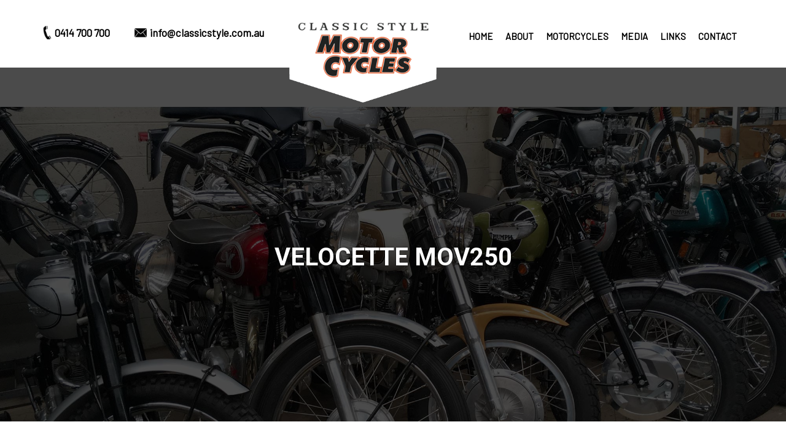

--- FILE ---
content_type: text/html; charset=UTF-8
request_url: http://www.classicstyle.com.au/motorcycle/velocette-mov250/
body_size: 13612
content:
<!DOCTYPE html>
<html lang="en-US" class="no-js">
	<head>
		<meta charset="utf-8">
		<meta http-equiv="X-UA-Compatible" content="IE=edge">
		<meta name="viewport" content="width=device-width, initial-scale=1">
	    <link href="https://fonts.googleapis.com/css?family=Roboto:300,400,400i,500,700" rel="stylesheet"> 
	    <link href="https://fonts.googleapis.com/css?family=Lato:400,700" rel="stylesheet">
	    <!-- Bootstrap -->
		<link rel="stylesheet" href="http://www.classicstyle.com.au/wp-content/themes/old-classic-motorcycle/css/bootstrap.css" >
		<link rel="stylesheet" href="http://www.classicstyle.com.au/wp-content/themes/old-classic-motorcycle/css/style.css?ver=621">
	    <link rel="stylesheet" href="https://cdnjs.cloudflare.com/ajax/libs/font-awesome/4.7.0/css/font-awesome.min.css" >
	    <link rel="stylesheet" href="http://www.classicstyle.com.au/wp-content/themes/old-classic-motorcycle/css/flexslider.css">
	    <link rel="stylesheet" href="http://www.classicstyle.com.au/wp-content/themes/old-classic-motorcycle/css/menu.css">
	    <link rel="stylesheet" href="http://www.classicstyle.com.au/wp-content/themes/old-classic-motorcycle/css/colorbox.css">
	    <link rel="stylesheet" href="http://www.classicstyle.com.au/wp-content/themes/old-classic-motorcycle/css/owl.carousel.css" >
	    <link rel="stylesheet" href="http://www.classicstyle.com.au/wp-content/themes/old-classic-motorcycle/css/owl.theme.css">	    
	    <link rel="stylesheet" href="http://www.classicstyle.com.au/wp-content/themes/old-classic-motorcycle/css/animate.css">
	    <link rel="stylesheet" href="http://www.classicstyle.com.au/wp-content/themes/old-classic-motorcycle/css/media-queries.css">
		<link rel="preconnect" href="https://fonts.googleapis.com">
<link rel="preconnect" href="https://fonts.gstatic.com" crossorigin>
<link href="https://fonts.googleapis.com/css2?family=Arvo:ital,wght@0,400;0,700;1,400;1,700&display=swap" rel="stylesheet">
		<script>(function(html){html.className = html.className.replace(/\bno-js\b/,'js')})(document.documentElement);</script>
<meta name='robots' content='index, follow, max-image-preview:large, max-snippet:-1, max-video-preview:-1' />

	<!-- This site is optimized with the Yoast SEO plugin v22.2 - https://yoast.com/wordpress/plugins/seo/ -->
	<title>Velocette MOV250 - Classic Style Motorcycles</title>
	<link rel="canonical" href="https://www.classicstyle.com.au/motorcycle/velocette-mov250/" />
	<meta property="og:locale" content="en_US" />
	<meta property="og:type" content="article" />
	<meta property="og:title" content="Velocette MOV250 - Classic Style Motorcycles" />
	<meta property="og:description" content="Rare early race bike. The most beautiful looking motorcycle. Perfect for classic racing, sure to turn heads! Immaculate condition." />
	<meta property="og:url" content="https://www.classicstyle.com.au/motorcycle/velocette-mov250/" />
	<meta property="og:site_name" content="Classic Style Motorcycles" />
	<meta property="article:modified_time" content="2024-03-07T12:24:12+00:00" />
	<meta property="og:image" content="https://www.classicstyle.com.au/wp-content/uploads/2021/07/028-velocette-mov-250-sold.jpg" />
	<meta property="og:image:width" content="1001" />
	<meta property="og:image:height" content="750" />
	<meta property="og:image:type" content="image/jpeg" />
	<meta name="twitter:card" content="summary_large_image" />
	<script type="application/ld+json" class="yoast-schema-graph">{"@context":"https://schema.org","@graph":[{"@type":"WebPage","@id":"https://www.classicstyle.com.au/motorcycle/velocette-mov250/","url":"https://www.classicstyle.com.au/motorcycle/velocette-mov250/","name":"Velocette MOV250 - Classic Style Motorcycles","isPartOf":{"@id":"https://www.classicstyle.com.au/#website"},"primaryImageOfPage":{"@id":"https://www.classicstyle.com.au/motorcycle/velocette-mov250/#primaryimage"},"image":{"@id":"https://www.classicstyle.com.au/motorcycle/velocette-mov250/#primaryimage"},"thumbnailUrl":"https://www.classicstyle.com.au/wp-content/uploads/2021/07/028-velocette-mov-250-sold.jpg","datePublished":"2021-07-11T04:48:12+00:00","dateModified":"2024-03-07T12:24:12+00:00","breadcrumb":{"@id":"https://www.classicstyle.com.au/motorcycle/velocette-mov250/#breadcrumb"},"inLanguage":"en-US","potentialAction":[{"@type":"ReadAction","target":["https://www.classicstyle.com.au/motorcycle/velocette-mov250/"]}]},{"@type":"ImageObject","inLanguage":"en-US","@id":"https://www.classicstyle.com.au/motorcycle/velocette-mov250/#primaryimage","url":"https://www.classicstyle.com.au/wp-content/uploads/2021/07/028-velocette-mov-250-sold.jpg","contentUrl":"https://www.classicstyle.com.au/wp-content/uploads/2021/07/028-velocette-mov-250-sold.jpg","width":1001,"height":750},{"@type":"BreadcrumbList","@id":"https://www.classicstyle.com.au/motorcycle/velocette-mov250/#breadcrumb","itemListElement":[{"@type":"ListItem","position":1,"name":"Home","item":"https://www.classicstyle.com.au/"},{"@type":"ListItem","position":2,"name":"Velocette MOV250"}]},{"@type":"WebSite","@id":"https://www.classicstyle.com.au/#website","url":"https://www.classicstyle.com.au/","name":"Classic Style Motorcycles","description":"","publisher":{"@id":"https://www.classicstyle.com.au/#organization"},"potentialAction":[{"@type":"SearchAction","target":{"@type":"EntryPoint","urlTemplate":"https://www.classicstyle.com.au/?s={search_term_string}"},"query-input":"required name=search_term_string"}],"inLanguage":"en-US"},{"@type":"Organization","@id":"https://www.classicstyle.com.au/#organization","name":"Classic Style Motorcycles","url":"https://www.classicstyle.com.au/","logo":{"@type":"ImageObject","inLanguage":"en-US","@id":"https://www.classicstyle.com.au/#/schema/logo/image/","url":"https://www.classicstyle.com.au/wp-content/uploads/2024/03/classic-style-motorcycle-logo.png","contentUrl":"https://www.classicstyle.com.au/wp-content/uploads/2024/03/classic-style-motorcycle-logo.png","width":236,"height":99,"caption":"Classic Style Motorcycles"},"image":{"@id":"https://www.classicstyle.com.au/#/schema/logo/image/"}}]}</script>
	<!-- / Yoast SEO plugin. -->


<link rel='dns-prefetch' href='//fonts.googleapis.com' />
<link rel="alternate" type="application/rss+xml" title="Classic Style Motorcycles &raquo; Feed" href="https://www.classicstyle.com.au/feed/" />
<link rel="alternate" type="application/rss+xml" title="Classic Style Motorcycles &raquo; Comments Feed" href="https://www.classicstyle.com.au/comments/feed/" />
<script type="text/javascript">
window._wpemojiSettings = {"baseUrl":"https:\/\/s.w.org\/images\/core\/emoji\/14.0.0\/72x72\/","ext":".png","svgUrl":"https:\/\/s.w.org\/images\/core\/emoji\/14.0.0\/svg\/","svgExt":".svg","source":{"concatemoji":"http:\/\/www.classicstyle.com.au\/wp-includes\/js\/wp-emoji-release.min.js?ver=6.3.7"}};
/*! This file is auto-generated */
!function(i,n){var o,s,e;function c(e){try{var t={supportTests:e,timestamp:(new Date).valueOf()};sessionStorage.setItem(o,JSON.stringify(t))}catch(e){}}function p(e,t,n){e.clearRect(0,0,e.canvas.width,e.canvas.height),e.fillText(t,0,0);var t=new Uint32Array(e.getImageData(0,0,e.canvas.width,e.canvas.height).data),r=(e.clearRect(0,0,e.canvas.width,e.canvas.height),e.fillText(n,0,0),new Uint32Array(e.getImageData(0,0,e.canvas.width,e.canvas.height).data));return t.every(function(e,t){return e===r[t]})}function u(e,t,n){switch(t){case"flag":return n(e,"\ud83c\udff3\ufe0f\u200d\u26a7\ufe0f","\ud83c\udff3\ufe0f\u200b\u26a7\ufe0f")?!1:!n(e,"\ud83c\uddfa\ud83c\uddf3","\ud83c\uddfa\u200b\ud83c\uddf3")&&!n(e,"\ud83c\udff4\udb40\udc67\udb40\udc62\udb40\udc65\udb40\udc6e\udb40\udc67\udb40\udc7f","\ud83c\udff4\u200b\udb40\udc67\u200b\udb40\udc62\u200b\udb40\udc65\u200b\udb40\udc6e\u200b\udb40\udc67\u200b\udb40\udc7f");case"emoji":return!n(e,"\ud83e\udef1\ud83c\udffb\u200d\ud83e\udef2\ud83c\udfff","\ud83e\udef1\ud83c\udffb\u200b\ud83e\udef2\ud83c\udfff")}return!1}function f(e,t,n){var r="undefined"!=typeof WorkerGlobalScope&&self instanceof WorkerGlobalScope?new OffscreenCanvas(300,150):i.createElement("canvas"),a=r.getContext("2d",{willReadFrequently:!0}),o=(a.textBaseline="top",a.font="600 32px Arial",{});return e.forEach(function(e){o[e]=t(a,e,n)}),o}function t(e){var t=i.createElement("script");t.src=e,t.defer=!0,i.head.appendChild(t)}"undefined"!=typeof Promise&&(o="wpEmojiSettingsSupports",s=["flag","emoji"],n.supports={everything:!0,everythingExceptFlag:!0},e=new Promise(function(e){i.addEventListener("DOMContentLoaded",e,{once:!0})}),new Promise(function(t){var n=function(){try{var e=JSON.parse(sessionStorage.getItem(o));if("object"==typeof e&&"number"==typeof e.timestamp&&(new Date).valueOf()<e.timestamp+604800&&"object"==typeof e.supportTests)return e.supportTests}catch(e){}return null}();if(!n){if("undefined"!=typeof Worker&&"undefined"!=typeof OffscreenCanvas&&"undefined"!=typeof URL&&URL.createObjectURL&&"undefined"!=typeof Blob)try{var e="postMessage("+f.toString()+"("+[JSON.stringify(s),u.toString(),p.toString()].join(",")+"));",r=new Blob([e],{type:"text/javascript"}),a=new Worker(URL.createObjectURL(r),{name:"wpTestEmojiSupports"});return void(a.onmessage=function(e){c(n=e.data),a.terminate(),t(n)})}catch(e){}c(n=f(s,u,p))}t(n)}).then(function(e){for(var t in e)n.supports[t]=e[t],n.supports.everything=n.supports.everything&&n.supports[t],"flag"!==t&&(n.supports.everythingExceptFlag=n.supports.everythingExceptFlag&&n.supports[t]);n.supports.everythingExceptFlag=n.supports.everythingExceptFlag&&!n.supports.flag,n.DOMReady=!1,n.readyCallback=function(){n.DOMReady=!0}}).then(function(){return e}).then(function(){var e;n.supports.everything||(n.readyCallback(),(e=n.source||{}).concatemoji?t(e.concatemoji):e.wpemoji&&e.twemoji&&(t(e.twemoji),t(e.wpemoji)))}))}((window,document),window._wpemojiSettings);
</script>
<style type="text/css">
img.wp-smiley,
img.emoji {
	display: inline !important;
	border: none !important;
	box-shadow: none !important;
	height: 1em !important;
	width: 1em !important;
	margin: 0 0.07em !important;
	vertical-align: -0.1em !important;
	background: none !important;
	padding: 0 !important;
}
</style>
	<link rel='stylesheet' id='wp-block-library-css' href='http://www.classicstyle.com.au/wp-includes/css/dist/block-library/style.min.css?ver=6.3.7' type='text/css' media='all' />
<style id='classic-theme-styles-inline-css' type='text/css'>
/*! This file is auto-generated */
.wp-block-button__link{color:#fff;background-color:#32373c;border-radius:9999px;box-shadow:none;text-decoration:none;padding:calc(.667em + 2px) calc(1.333em + 2px);font-size:1.125em}.wp-block-file__button{background:#32373c;color:#fff;text-decoration:none}
</style>
<style id='global-styles-inline-css' type='text/css'>
body{--wp--preset--color--black: #000000;--wp--preset--color--cyan-bluish-gray: #abb8c3;--wp--preset--color--white: #ffffff;--wp--preset--color--pale-pink: #f78da7;--wp--preset--color--vivid-red: #cf2e2e;--wp--preset--color--luminous-vivid-orange: #ff6900;--wp--preset--color--luminous-vivid-amber: #fcb900;--wp--preset--color--light-green-cyan: #7bdcb5;--wp--preset--color--vivid-green-cyan: #00d084;--wp--preset--color--pale-cyan-blue: #8ed1fc;--wp--preset--color--vivid-cyan-blue: #0693e3;--wp--preset--color--vivid-purple: #9b51e0;--wp--preset--gradient--vivid-cyan-blue-to-vivid-purple: linear-gradient(135deg,rgba(6,147,227,1) 0%,rgb(155,81,224) 100%);--wp--preset--gradient--light-green-cyan-to-vivid-green-cyan: linear-gradient(135deg,rgb(122,220,180) 0%,rgb(0,208,130) 100%);--wp--preset--gradient--luminous-vivid-amber-to-luminous-vivid-orange: linear-gradient(135deg,rgba(252,185,0,1) 0%,rgba(255,105,0,1) 100%);--wp--preset--gradient--luminous-vivid-orange-to-vivid-red: linear-gradient(135deg,rgba(255,105,0,1) 0%,rgb(207,46,46) 100%);--wp--preset--gradient--very-light-gray-to-cyan-bluish-gray: linear-gradient(135deg,rgb(238,238,238) 0%,rgb(169,184,195) 100%);--wp--preset--gradient--cool-to-warm-spectrum: linear-gradient(135deg,rgb(74,234,220) 0%,rgb(151,120,209) 20%,rgb(207,42,186) 40%,rgb(238,44,130) 60%,rgb(251,105,98) 80%,rgb(254,248,76) 100%);--wp--preset--gradient--blush-light-purple: linear-gradient(135deg,rgb(255,206,236) 0%,rgb(152,150,240) 100%);--wp--preset--gradient--blush-bordeaux: linear-gradient(135deg,rgb(254,205,165) 0%,rgb(254,45,45) 50%,rgb(107,0,62) 100%);--wp--preset--gradient--luminous-dusk: linear-gradient(135deg,rgb(255,203,112) 0%,rgb(199,81,192) 50%,rgb(65,88,208) 100%);--wp--preset--gradient--pale-ocean: linear-gradient(135deg,rgb(255,245,203) 0%,rgb(182,227,212) 50%,rgb(51,167,181) 100%);--wp--preset--gradient--electric-grass: linear-gradient(135deg,rgb(202,248,128) 0%,rgb(113,206,126) 100%);--wp--preset--gradient--midnight: linear-gradient(135deg,rgb(2,3,129) 0%,rgb(40,116,252) 100%);--wp--preset--font-size--small: 13px;--wp--preset--font-size--medium: 20px;--wp--preset--font-size--large: 36px;--wp--preset--font-size--x-large: 42px;--wp--preset--spacing--20: 0.44rem;--wp--preset--spacing--30: 0.67rem;--wp--preset--spacing--40: 1rem;--wp--preset--spacing--50: 1.5rem;--wp--preset--spacing--60: 2.25rem;--wp--preset--spacing--70: 3.38rem;--wp--preset--spacing--80: 5.06rem;--wp--preset--shadow--natural: 6px 6px 9px rgba(0, 0, 0, 0.2);--wp--preset--shadow--deep: 12px 12px 50px rgba(0, 0, 0, 0.4);--wp--preset--shadow--sharp: 6px 6px 0px rgba(0, 0, 0, 0.2);--wp--preset--shadow--outlined: 6px 6px 0px -3px rgba(255, 255, 255, 1), 6px 6px rgba(0, 0, 0, 1);--wp--preset--shadow--crisp: 6px 6px 0px rgba(0, 0, 0, 1);}:where(.is-layout-flex){gap: 0.5em;}:where(.is-layout-grid){gap: 0.5em;}body .is-layout-flow > .alignleft{float: left;margin-inline-start: 0;margin-inline-end: 2em;}body .is-layout-flow > .alignright{float: right;margin-inline-start: 2em;margin-inline-end: 0;}body .is-layout-flow > .aligncenter{margin-left: auto !important;margin-right: auto !important;}body .is-layout-constrained > .alignleft{float: left;margin-inline-start: 0;margin-inline-end: 2em;}body .is-layout-constrained > .alignright{float: right;margin-inline-start: 2em;margin-inline-end: 0;}body .is-layout-constrained > .aligncenter{margin-left: auto !important;margin-right: auto !important;}body .is-layout-constrained > :where(:not(.alignleft):not(.alignright):not(.alignfull)){max-width: var(--wp--style--global--content-size);margin-left: auto !important;margin-right: auto !important;}body .is-layout-constrained > .alignwide{max-width: var(--wp--style--global--wide-size);}body .is-layout-flex{display: flex;}body .is-layout-flex{flex-wrap: wrap;align-items: center;}body .is-layout-flex > *{margin: 0;}body .is-layout-grid{display: grid;}body .is-layout-grid > *{margin: 0;}:where(.wp-block-columns.is-layout-flex){gap: 2em;}:where(.wp-block-columns.is-layout-grid){gap: 2em;}:where(.wp-block-post-template.is-layout-flex){gap: 1.25em;}:where(.wp-block-post-template.is-layout-grid){gap: 1.25em;}.has-black-color{color: var(--wp--preset--color--black) !important;}.has-cyan-bluish-gray-color{color: var(--wp--preset--color--cyan-bluish-gray) !important;}.has-white-color{color: var(--wp--preset--color--white) !important;}.has-pale-pink-color{color: var(--wp--preset--color--pale-pink) !important;}.has-vivid-red-color{color: var(--wp--preset--color--vivid-red) !important;}.has-luminous-vivid-orange-color{color: var(--wp--preset--color--luminous-vivid-orange) !important;}.has-luminous-vivid-amber-color{color: var(--wp--preset--color--luminous-vivid-amber) !important;}.has-light-green-cyan-color{color: var(--wp--preset--color--light-green-cyan) !important;}.has-vivid-green-cyan-color{color: var(--wp--preset--color--vivid-green-cyan) !important;}.has-pale-cyan-blue-color{color: var(--wp--preset--color--pale-cyan-blue) !important;}.has-vivid-cyan-blue-color{color: var(--wp--preset--color--vivid-cyan-blue) !important;}.has-vivid-purple-color{color: var(--wp--preset--color--vivid-purple) !important;}.has-black-background-color{background-color: var(--wp--preset--color--black) !important;}.has-cyan-bluish-gray-background-color{background-color: var(--wp--preset--color--cyan-bluish-gray) !important;}.has-white-background-color{background-color: var(--wp--preset--color--white) !important;}.has-pale-pink-background-color{background-color: var(--wp--preset--color--pale-pink) !important;}.has-vivid-red-background-color{background-color: var(--wp--preset--color--vivid-red) !important;}.has-luminous-vivid-orange-background-color{background-color: var(--wp--preset--color--luminous-vivid-orange) !important;}.has-luminous-vivid-amber-background-color{background-color: var(--wp--preset--color--luminous-vivid-amber) !important;}.has-light-green-cyan-background-color{background-color: var(--wp--preset--color--light-green-cyan) !important;}.has-vivid-green-cyan-background-color{background-color: var(--wp--preset--color--vivid-green-cyan) !important;}.has-pale-cyan-blue-background-color{background-color: var(--wp--preset--color--pale-cyan-blue) !important;}.has-vivid-cyan-blue-background-color{background-color: var(--wp--preset--color--vivid-cyan-blue) !important;}.has-vivid-purple-background-color{background-color: var(--wp--preset--color--vivid-purple) !important;}.has-black-border-color{border-color: var(--wp--preset--color--black) !important;}.has-cyan-bluish-gray-border-color{border-color: var(--wp--preset--color--cyan-bluish-gray) !important;}.has-white-border-color{border-color: var(--wp--preset--color--white) !important;}.has-pale-pink-border-color{border-color: var(--wp--preset--color--pale-pink) !important;}.has-vivid-red-border-color{border-color: var(--wp--preset--color--vivid-red) !important;}.has-luminous-vivid-orange-border-color{border-color: var(--wp--preset--color--luminous-vivid-orange) !important;}.has-luminous-vivid-amber-border-color{border-color: var(--wp--preset--color--luminous-vivid-amber) !important;}.has-light-green-cyan-border-color{border-color: var(--wp--preset--color--light-green-cyan) !important;}.has-vivid-green-cyan-border-color{border-color: var(--wp--preset--color--vivid-green-cyan) !important;}.has-pale-cyan-blue-border-color{border-color: var(--wp--preset--color--pale-cyan-blue) !important;}.has-vivid-cyan-blue-border-color{border-color: var(--wp--preset--color--vivid-cyan-blue) !important;}.has-vivid-purple-border-color{border-color: var(--wp--preset--color--vivid-purple) !important;}.has-vivid-cyan-blue-to-vivid-purple-gradient-background{background: var(--wp--preset--gradient--vivid-cyan-blue-to-vivid-purple) !important;}.has-light-green-cyan-to-vivid-green-cyan-gradient-background{background: var(--wp--preset--gradient--light-green-cyan-to-vivid-green-cyan) !important;}.has-luminous-vivid-amber-to-luminous-vivid-orange-gradient-background{background: var(--wp--preset--gradient--luminous-vivid-amber-to-luminous-vivid-orange) !important;}.has-luminous-vivid-orange-to-vivid-red-gradient-background{background: var(--wp--preset--gradient--luminous-vivid-orange-to-vivid-red) !important;}.has-very-light-gray-to-cyan-bluish-gray-gradient-background{background: var(--wp--preset--gradient--very-light-gray-to-cyan-bluish-gray) !important;}.has-cool-to-warm-spectrum-gradient-background{background: var(--wp--preset--gradient--cool-to-warm-spectrum) !important;}.has-blush-light-purple-gradient-background{background: var(--wp--preset--gradient--blush-light-purple) !important;}.has-blush-bordeaux-gradient-background{background: var(--wp--preset--gradient--blush-bordeaux) !important;}.has-luminous-dusk-gradient-background{background: var(--wp--preset--gradient--luminous-dusk) !important;}.has-pale-ocean-gradient-background{background: var(--wp--preset--gradient--pale-ocean) !important;}.has-electric-grass-gradient-background{background: var(--wp--preset--gradient--electric-grass) !important;}.has-midnight-gradient-background{background: var(--wp--preset--gradient--midnight) !important;}.has-small-font-size{font-size: var(--wp--preset--font-size--small) !important;}.has-medium-font-size{font-size: var(--wp--preset--font-size--medium) !important;}.has-large-font-size{font-size: var(--wp--preset--font-size--large) !important;}.has-x-large-font-size{font-size: var(--wp--preset--font-size--x-large) !important;}
.wp-block-navigation a:where(:not(.wp-element-button)){color: inherit;}
:where(.wp-block-post-template.is-layout-flex){gap: 1.25em;}:where(.wp-block-post-template.is-layout-grid){gap: 1.25em;}
:where(.wp-block-columns.is-layout-flex){gap: 2em;}:where(.wp-block-columns.is-layout-grid){gap: 2em;}
.wp-block-pullquote{font-size: 1.5em;line-height: 1.6;}
</style>
<link rel='stylesheet' id='contact-form-7-css' href='http://www.classicstyle.com.au/wp-content/plugins/contact-form-7/includes/css/styles.css?ver=5.8.2' type='text/css' media='all' />
<style id='contact-form-7-inline-css' type='text/css'>
.wpcf7 .wpcf7-recaptcha iframe {margin-bottom: 0;}.wpcf7 .wpcf7-recaptcha[data-align="center"] > div {margin: 0 auto;}.wpcf7 .wpcf7-recaptcha[data-align="right"] > div {margin: 0 0 0 auto;}
</style>
<link rel='stylesheet' id='responsive-lightbox-swipebox-css' href='http://www.classicstyle.com.au/wp-content/plugins/responsive-lightbox/assets/swipebox/swipebox.min.css?ver=2.4.5' type='text/css' media='all' />
<link rel='stylesheet' id='twentysixteen-fonts-css' href='https://fonts.googleapis.com/css?family=Merriweather%3A400%2C700%2C900%2C400italic%2C700italic%2C900italic%7CMontserrat%3A400%2C700%7CInconsolata%3A400&#038;subset=latin%2Clatin-ext' type='text/css' media='all' />
<link rel='stylesheet' id='genericons-css' href='http://www.classicstyle.com.au/wp-content/themes/old-classic-motorcycle/genericons/genericons.css?ver=3.4.1' type='text/css' media='all' />
<link rel='stylesheet' id='twentysixteen-style-css' href='http://www.classicstyle.com.au/wp-content/themes/old-classic-motorcycle/style.css?ver=6.3.7' type='text/css' media='all' />
<!--[if lt IE 10]>
<link rel='stylesheet' id='twentysixteen-ie-css' href='http://www.classicstyle.com.au/wp-content/themes/old-classic-motorcycle/css/ie.css?ver=20160816' type='text/css' media='all' />
<![endif]-->
<!--[if lt IE 9]>
<link rel='stylesheet' id='twentysixteen-ie8-css' href='http://www.classicstyle.com.au/wp-content/themes/old-classic-motorcycle/css/ie8.css?ver=20160816' type='text/css' media='all' />
<![endif]-->
<!--[if lt IE 8]>
<link rel='stylesheet' id='twentysixteen-ie7-css' href='http://www.classicstyle.com.au/wp-content/themes/old-classic-motorcycle/css/ie7.css?ver=20160816' type='text/css' media='all' />
<![endif]-->
<script type='text/javascript' src='http://www.classicstyle.com.au/wp-includes/js/jquery/jquery.min.js?ver=3.7.0' id='jquery-core-js'></script>
<script type='text/javascript' src='http://www.classicstyle.com.au/wp-includes/js/jquery/jquery-migrate.min.js?ver=3.4.1' id='jquery-migrate-js'></script>
<script type='text/javascript' src='http://www.classicstyle.com.au/wp-content/plugins/responsive-lightbox/assets/swipebox/jquery.swipebox.min.js?ver=2.4.5' id='responsive-lightbox-swipebox-js'></script>
<script type='text/javascript' src='http://www.classicstyle.com.au/wp-includes/js/underscore.min.js?ver=1.13.4' id='underscore-js'></script>
<script type='text/javascript' src='http://www.classicstyle.com.au/wp-content/plugins/responsive-lightbox/assets/infinitescroll/infinite-scroll.pkgd.min.js?ver=6.3.7' id='responsive-lightbox-infinite-scroll-js'></script>
<script id="responsive-lightbox-js-before" type="text/javascript">
var rlArgs = {"script":"swipebox","selector":"lightbox","customEvents":"","activeGalleries":true,"animation":true,"hideCloseButtonOnMobile":false,"removeBarsOnMobile":false,"hideBars":true,"hideBarsDelay":5000,"videoMaxWidth":1080,"useSVG":true,"loopAtEnd":false,"woocommerce_gallery":false,"ajaxurl":"https:\/\/www.classicstyle.com.au\/wp-admin\/admin-ajax.php","nonce":"2b6af7bfbd","preview":false,"postId":1810,"scriptExtension":false};
</script>
<script type='text/javascript' src='http://www.classicstyle.com.au/wp-content/plugins/responsive-lightbox/js/front.js?ver=2.4.5' id='responsive-lightbox-js'></script>
<!--[if lt IE 9]>
<script type='text/javascript' src='http://www.classicstyle.com.au/wp-content/themes/old-classic-motorcycle/js/html5.js?ver=3.7.3' id='twentysixteen-html5-js'></script>
<![endif]-->
<link rel="https://api.w.org/" href="https://www.classicstyle.com.au/wp-json/" /><link rel="alternate" type="application/json" href="https://www.classicstyle.com.au/wp-json/wp/v2/motorcycle/1810" /><link rel="EditURI" type="application/rsd+xml" title="RSD" href="https://www.classicstyle.com.au/xmlrpc.php?rsd" />
<meta name="generator" content="WordPress 6.3.7" />
<link rel='shortlink' href='https://www.classicstyle.com.au/?p=1810' />
<link rel="alternate" type="application/json+oembed" href="https://www.classicstyle.com.au/wp-json/oembed/1.0/embed?url=https%3A%2F%2Fwww.classicstyle.com.au%2Fmotorcycle%2Fvelocette-mov250%2F" />
<link rel="alternate" type="text/xml+oembed" href="https://www.classicstyle.com.au/wp-json/oembed/1.0/embed?url=https%3A%2F%2Fwww.classicstyle.com.au%2Fmotorcycle%2Fvelocette-mov250%2F&#038;format=xml" />
<meta name="google-site-verification" content="RyT-EH9d8d5qKlXmKitha_xBeqFRI5EF6NcDsozv6lo" />

<!-- Google tag (gtag.js) -->
<script async src="https://www.googletagmanager.com/gtag/js?id=G-GNN1H7TBZ6"></script>
<script>
  window.dataLayer = window.dataLayer || [];
  function gtag(){dataLayer.push(arguments);}
  gtag('js', new Date());

  gtag('config', 'G-GNN1H7TBZ6');
</script><link rel="icon" href="https://www.classicstyle.com.au/wp-content/uploads/2024/03/cropped-classic-style-favicon-32x32.png" sizes="32x32" />
<link rel="icon" href="https://www.classicstyle.com.au/wp-content/uploads/2024/03/cropped-classic-style-favicon-192x192.png" sizes="192x192" />
<link rel="apple-touch-icon" href="https://www.classicstyle.com.au/wp-content/uploads/2024/03/cropped-classic-style-favicon-180x180.png" />
<meta name="msapplication-TileImage" content="https://www.classicstyle.com.au/wp-content/uploads/2024/03/cropped-classic-style-favicon-270x270.png" />
		<style type="text/css" id="wp-custom-css">
			.m-b-sm {
  margin-bottom: 20px;
}
p.p-sm {
    padding-top: 10px;
}
.rl-gallery-item {
	display: inline-block;
}
.inner-banner{
	position:relative;
}
.inner-banner:before{
	content:'';
	background-color: rgba(0, 0, 0, 0.7);
		position:absolute;
	top:0;
	bottom:0;
	left:0;
	right:0;
	width:100%;
	height:100%;
}
.taxonomy-description p {
    font-size: 16px;
    color: #000;
    line-height: 24px;
}

.row.margin-top-20.mb-0 .gl_pic{
	margin-bottom:30px;
}

.row.margin-top-20.mb-0 {
    margin-bottom: 50px;
}

.ftr_top{
	width:100%;
}

footer {
    background: #000000;
}

.map-block.mb-2{
	margin-bottom:30px;
}

.ftr_top ul li:nth-child(1):before{
	display:none;
}

.fot_2 ul li a {
    color: #ffffff;
}

.fot_4 h4,
.fot_2 h4 {
    color: #e24912;
}

.fot_1 p{
	color: #ffffff;
}

.lp {
    color: #ffffff;
}

.fot_4 p {
    color: #ffffff;
}

.clp_dec p {
    color: #ffffff;
}

.fot_social {
    background: #000000;
    border-top: 1px solid rgba(255,255,255,0.1);
}

.more a{
	background:#fff;
}

.footer_phone, .footer_phone:hover {
    color: #ffffff;
    text-decoration: none;
}

.RESTORATION .contc{
	margin:0;
}

.RESTORATION .contc h2{
	margin-top:0;
	margin-bottom:20px;
}

form.search-form {
    display: block;
    width: 100%;
    height: 33px;
}

.sch {
    width: 100%;
    float: none;
    margin: 16px 0 0 0;
	border:1px solid rgba(0,0,0,0.1);
}

.search-form .form-group input.form-control {
    border-radius: 0;
}

.logo_inner{
	background:none;
}

.banner_top {
    position: absolute;
    top: 0;
    width: 100%;
    height: 700px;
    background: rgba(0,0,0,0.5);
    background-size: 100% 100%;
    z-index: 99;
    text-align: center;
}

.b_3 p {
    width: 100%;
}
.b_2 {
    font-family: "Arvo", serif;
}
#cssmenu > ul > li > a {
    font-weight: 700;
	font-size:15px;
	padding: 10px 8px;
}

.logo_inner {
    background: none;
    text-align: center;
}

.sch,
.menu_wrap {
    margin: 35px 0 0 0;
}

header {
    position: relative;
}

header .logo_inner img{
	height:150px;
}

.RESTORATION .contc .row:nth-child(5) .col-sm-12{ display:flex; }

.RESTORATION .contc {
    margin: 0 0 20px;
    max-width: 100%;
}

.row.margin-top-20.res_dec.d-none {
    display: none;
}
.row.margin-top-20.d-none {
    display: none;
}
.row.margin-top-50.d-none {
    display: none;
}

.b_1 {
    font-size: 60px;
}

.b_2 {
    font-size: 50px;
}

.b_1 {
    margin: 180px 0 0 0;
}

.banner {
    height: 550px;
}

@media screen and (max-width:767px){
	.row.margin-top-20.mb-0 .gl_pic{
	padding:0 12px;
}
	.row.margin-top-20.mb-0 {
    margin-bottom: 50px;
}
	
	.flexslider {
    height: 100%;
}
	.flexslider .slides > li {
    width: 100% !important;
}
	
.RESTORATION .contc .row:nth-child(5) .col-sm-12{ display:block; }
	.banner {
    height: 450px;
}
	.flex-control-nav {
    bottom: 40px;
}
	.in_ban_text {
    top: 80px;
    font-size: 25px;
}
	ul#menu-header_menu {
    background: #fff;
}
	.p_5 ul li {
    width: 100%;
}
	.p_6 h1 {
    font-size: 39px;
}
	.pert_6 {
    padding: 30px 0 0;
}
	.ftr_top ul li {
    width: 100%;
    height: 85px;
}
	.last_footer {
    padding: 10px;
}
	.section .container{
		padding-left:30px;
		padding-right:30px;
	}
	.p_6 {
    margin: 0 0 25px;
    text-align: center;
}
}
.page-template-british-motocycle .inner-banner .inner-banner_pic{width:100%; height:450px;}
.page-template-british-motocycle .inner-banner .inner-banner_pic img{width:100%; height:100%; object-fit:cover;}

.ftr_dec_2 a {
    color: #fff;
}
.ftr_dec_2 a:hover, .ftr_dec_2 a:focus {
    color: #000;
    text-decoration: none;
}		</style>
				<meta name="google-site-verification" content="OyS2dAprm8JHmcChS6okJrUB6nR7wnwX2QJNuAo9U2Y" />
		<!-- Google tag (gtag.js) -->
<script async src="https://www.googletagmanager.com/gtag/js?id=G-N549VCW1R7"></script>
<script>
  window.dataLayer = window.dataLayer || [];
  function gtag(){dataLayer.push(arguments);}
  gtag('js', new Date());

  gtag('config', 'G-N549VCW1R7');
</script>
		<script type="application/ld+json">
{
  "@context": "https://schema.org",
  "@type": "LocalBusiness",
  "name": "Classic Style Motorcycles",
  "image": "https://www.classicstyle.com.au/",
  "@id": "",
  "url": "https://www.classicstyle.com.au/",
  "telephone": "0414700700",
  "address": {
    "@type": "PostalAddress",
    "streetAddress": "34 Peninsula Boulevard",
    "addressLocality": "Victoria",
    "addressRegion": "SA",
    "postalCode": "3198",
    "addressCountry": "AU"
  }  
}
</script>
	</head>
	<body class="motorcycle-template-default single single-motorcycle postid-1810">
		<header class="nav-container">
			<div class="header_bg">
				<div class="container">
					<div class="row">
					<div class="col-md-4 col-sm-4">
							<div class="sch">
<!-- 								<form action="https://www.classicstyle.com.au/" class="search-form">
									<div class="form-group has-feedback">
										<label for="search" class="sr-only">Search</label>
										<input type="text" class="form-control" name="s" id="search" placeholder="search">
										<span class="glyphicon glyphicon-search form-control-feedback"></span>
									</div>
								</form> -->
								<ul class="list">
							<li><a href="tel:0414700700"><img src="https://www.classicstyle.com.au/wp-content/themes/old-classic-motorcycle/img/l_2.png"> 0414 700 700</a></li>
							<li><a href="mailto:info@classicstyle.com.au"><img src="https://www.classicstyle.com.au/wp-content/themes/old-classic-motorcycle/img/l_3.png"> info@classicstyle.com.au</a></li>
						</ul>
							</div>
						</div>
						<div class="col-md-3 col-sm-3">
							<div class="logo">
								<div class="logo_inner">
									<a href="https://www.classicstyle.com.au/"><img src="http://www.classicstyle.com.au/wp-content/uploads/2025/02/logo2.png" alt="Classic Style Motorcycles"></a>
								</div>
							</div>
						</div>
						<div class="col-md-5 col-sm-5">
							<div class="menu_wrap" >
								<div id='cssmenu'>
									<ul id="menu-header_menu" class=""><li id="menu-item-21" class="menu-item menu-item-type-post_type menu-item-object-page menu-item-home menu-item-21"><a title="Home" href="https://www.classicstyle.com.au/">Home</a></li>
<li id="menu-item-22" class="menu-item menu-item-type-post_type menu-item-object-page menu-item-22"><a title="About" href="https://www.classicstyle.com.au/about/">About</a></li>
<li id="menu-item-25" class="menu-item menu-item-type-post_type menu-item-object-page menu-item-25"><a title="Motorcycles" href="https://www.classicstyle.com.au/motorcycles/">Motorcycles</a></li>
<li id="menu-item-24" class="menu-item menu-item-type-post_type menu-item-object-page menu-item-24"><a title="Media" href="https://www.classicstyle.com.au/media/">Media</a></li>
<li id="menu-item-363" class="menu-item menu-item-type-post_type menu-item-object-page menu-item-363"><a title="Links" href="https://www.classicstyle.com.au/links/">Links</a></li>
<li id="menu-item-23" class="menu-item menu-item-type-post_type menu-item-object-page menu-item-23"><a title="Contact" href="https://www.classicstyle.com.au/contact/">Contact</a></li>
</ul>								</div>
							</div>
						</div>
					</div>
				</div>
			</div>
		</header>
						<div class="inner-banner">
	          		<div class="inner-banner_pic">
	          	 		<img src="https://www.classicstyle.com.au/wp-content/uploads/2020/01/short-banner-07.jpg" alt="Velocette MOV250" />
		          	</div>
		          	<div class="in_ban_text">Velocette MOV250</div>
		        </div>
				<div class="wrapper">
	<div class="in_page motordetails">
		<div class="container">
			<div class="row margin-top-30">
				<div class="col-md-3 col-sm-3">
					<div class="mt_left">
						<div class="mt_1">Refine by</div>
						<div class="mt_2">Featured Brands</div>
						<div class="feat">
							<ul>
																		
									<li><a href="https://www.classicstyle.com.au/motorcycle_category/ariel/">Ariel (5)</a></li>
																			
									<li><a href="https://www.classicstyle.com.au/motorcycle_category/benelli/">Benelli (0)</a></li>
																			
									<li><a href="https://www.classicstyle.com.au/motorcycle_category/bsa/">BSA (9)</a></li>
																			
									<li><a href="https://www.classicstyle.com.au/motorcycle_category/cushman/">Cushman (1)</a></li>
																			
									<li><a href="https://www.classicstyle.com.au/motorcycle_category/ducati/">Ducati (3)</a></li>
																			
									<li><a href="https://www.classicstyle.com.au/motorcycle_category/francisbarnett/">Francis Barnett (0)</a></li>
																			
									<li><a href="https://www.classicstyle.com.au/motorcycle_category/harley/">Harley Davidson (2)</a></li>
																			
									<li><a href="https://www.classicstyle.com.au/motorcycle_category/honda/">Honda (21)</a></li>
																			
									<li><a href="https://www.classicstyle.com.au/motorcycle_category/kawasaki/">Kawasaki (13)</a></li>
																			
									<li><a href="https://www.classicstyle.com.au/motorcycle_category/laverda/">Laverda (0)</a></li>
																			
									<li><a href="https://www.classicstyle.com.au/motorcycle_category/matchless/">Matchless (4)</a></li>
																			
									<li><a href="https://www.classicstyle.com.au/motorcycle_category/motoguzzi/">Moto Guzzi (1)</a></li>
																			
									<li><a href="https://www.classicstyle.com.au/motorcycle_category/motobecane/">Motobecane (2)</a></li>
																			
									<li><a href="https://www.classicstyle.com.au/motorcycle_category/mvagusta/">MV Agusta (0)</a></li>
																			
									<li><a href="https://www.classicstyle.com.au/motorcycle_category/nor/">nor (0)</a></li>
																			
									<li><a href="https://www.classicstyle.com.au/motorcycle_category/norton/">Norton (1)</a></li>
																			
									<li><a href="https://www.classicstyle.com.au/motorcycle_category/parilla/">Parilla (1)</a></li>
																			
									<li><a href="https://www.classicstyle.com.au/motorcycle_category/peugeot/">Peugeot (2)</a></li>
																			
									<li><a href="https://www.classicstyle.com.au/motorcycle_category/sold/">Sold (87)</a></li>
																			
									<li><a href="https://www.classicstyle.com.au/motorcycle_category/suzuki/">Suzuki (9)</a></li>
																			
									<li><a href="https://www.classicstyle.com.au/motorcycle_category/triton/">Triton (0)</a></li>
																			
									<li><a href="https://www.classicstyle.com.au/motorcycle_category/triumph/">Triumph (14)</a></li>
																			
									<li><a href="https://www.classicstyle.com.au/motorcycle_category/velocette/">Velocette (3)</a></li>
																			
									<li><a href="https://www.classicstyle.com.au/motorcycle_category/yamaha/">Yamaha (11)</a></li>
																</ul>							
						</div>
					</div>
				</div>
				<div class="col-md-9 col-sm-9">
					<div class="team_pic">
												<img src="https://www.classicstyle.com.au/wp-content/uploads/2021/07/028-velocette-mov-250-sold.jpg" alt="Velocette MOV250" />
					</div>
					<div class="team_dec">
						<h4>Velocette MOV250</h4>
						<div class="rl-gallery-container" id="rl-gallery-container-1" data-gallery_id="0"> <div class="rl-gallery rl-basicmasonry-gallery " id="rl-gallery-1" data-gallery_no="1"> <div class="rl-gutter-sizer"></div><div class="rl-grid-sizer"></div> <div class="rl-gallery-item rl-gallery-item-width-4" > <div class="rl-gallery-item-content"> <a href="https://www.classicstyle.com.au/wp-content/uploads/2021/07/028-velocette-mov-250-04.jpg" title="" data-rl_title="" class="rl-gallery-link" data-rl_caption="" data-rel="lightbox-gallery-1"><img src="https://www.classicstyle.com.au/wp-content/uploads/2021/07/028-velocette-mov-250-04-300x225.jpg" width="300" height="225" alt=""/></a> </div> </div> <div class="rl-gallery-item" > <div class="rl-gallery-item-content"> <a href="https://www.classicstyle.com.au/wp-content/uploads/2021/07/028-velocette-mov-250-05.jpg" title="" data-rl_title="" class="rl-gallery-link" data-rl_caption="" data-rel="lightbox-gallery-1"><img src="https://www.classicstyle.com.au/wp-content/uploads/2021/07/028-velocette-mov-250-05-300x225.jpg" width="300" height="225" alt=""/></a> </div> </div> <div class="rl-gallery-item" > <div class="rl-gallery-item-content"> <a href="https://www.classicstyle.com.au/wp-content/uploads/2021/07/028-velocette-mov-250-06.jpg" title="" data-rl_title="" class="rl-gallery-link" data-rl_caption="" data-rel="lightbox-gallery-1"><img src="https://www.classicstyle.com.au/wp-content/uploads/2021/07/028-velocette-mov-250-06-300x225.jpg" width="300" height="225" alt=""/></a> </div> </div> <div class="rl-gallery-item" > <div class="rl-gallery-item-content"> <a href="https://www.classicstyle.com.au/wp-content/uploads/2021/07/028-velocette-mov-250-07.jpg" title="" data-rl_title="" class="rl-gallery-link" data-rl_caption="" data-rel="lightbox-gallery-1"><img src="https://www.classicstyle.com.au/wp-content/uploads/2021/07/028-velocette-mov-250-07-300x225.jpg" width="300" height="225" alt=""/></a> </div> </div> <div class="rl-gallery-item" > <div class="rl-gallery-item-content"> <a href="https://www.classicstyle.com.au/wp-content/uploads/2021/07/028-velocette-mov-250-01.jpg" title="" data-rl_title="" class="rl-gallery-link" data-rl_caption="" data-rel="lightbox-gallery-1"><img src="https://www.classicstyle.com.au/wp-content/uploads/2021/07/028-velocette-mov-250-01-300x225.jpg" width="300" height="225" alt=""/></a> </div> </div> <div class="rl-gallery-item" > <div class="rl-gallery-item-content"> <a href="https://www.classicstyle.com.au/wp-content/uploads/2021/07/028-velocette-mov-250-02.jpg" title="" data-rl_title="" class="rl-gallery-link" data-rl_caption="" data-rel="lightbox-gallery-1"><img src="https://www.classicstyle.com.au/wp-content/uploads/2021/07/028-velocette-mov-250-02-300x225.jpg" width="300" height="225" alt=""/></a> </div> </div> <div class="rl-gallery-item" > <div class="rl-gallery-item-content"> <a href="https://www.classicstyle.com.au/wp-content/uploads/2021/07/028-velocette-mov-250-03.jpg" title="" data-rl_title="" class="rl-gallery-link" data-rl_caption="" data-rel="lightbox-gallery-1"><img src="https://www.classicstyle.com.au/wp-content/uploads/2021/07/028-velocette-mov-250-03-300x225.jpg" width="300" height="225" alt=""/></a> </div> </div> </div> </div>
<p><span style="font-family: helvetica, arial, sans-serif;">Rare early race bike. The most beautiful looking motorcycle. Perfect for classic racing, sure to turn heads! Immaculate condition.</span></p>
					</div>
					<div class="mt_f_dec">
						<div class="mt_f">
							<div class="mt_f_left">Model: </div>
							<div class="mt_f_right">Velocette MOV250</div>
						</div>
						<div class="mt_f">
							<div class="mt_f_left">Year:</div>
							<div class="mt_f_right"> 1935</div>
						</div>
						<div class="mt_f">
							<div class="mt_f_left">Price: </div>
							<div class="mt_f_right rd">  SOLD</div>
						</div>
					</div>
				</div>									
			</div>
		</div>
	</div>
</div>
		
<div class="map-block mb-2">
					<iframe src="https://www.google.com/maps/embed?pb=!1m18!1m12!1m3!1d3139.052102240291!2d145.1353061117594!3d-38.115722251239!2m3!1f0!2f0!3f0!3m2!1i1024!2i768!4f13.1!3m3!1m2!1s0x6ad60b5535d39a37%3A0xd2e11e18c82ebb4!2sClassic%20Style%20-%20Best%20Japanese%20%26%20British%20Classic%20Motorbikes%20Australia!5e0!3m2!1sen!2sin!4v1738575027487!5m2!1sen!2sin" width="100%" height="450" style="border:0;" allowfullscreen="" loading="lazy" referrerpolicy="no-referrer-when-downgrade"></iframe>
				</div>
<footer>
			<div class="ftr_top">
				<ul>
					<li>
						<div class="ftr">
							<div class="ftr_pic">
								<img src="http://www.classicstyle.com.au/wp-content/themes/old-classic-motorcycle/img/l_1.png" />
							</div>
							<div class="ftr_dec">
								<div class="ftr_dec_1">Australia</div>
								<div class="ftr_dec_2"><a href="https://g.co/kgs/N6bErJW">34 Peninsula Boulevard, Seaford, Victoria 3198</a></div>
							</div>
						</div>
					</li>
					<li>
						<div class="ftr">
							<div class="ftr_pic">
								<img src="http://www.classicstyle.com.au/wp-content/themes/old-classic-motorcycle/img/l_2.png" />
							</div>
							<div class="ftr_dec">
																<div class="ftr_dec_4"><a href="tel:0414700700">0414 700 700</a></div>
								<div class="ftr_dec_2">Give us a call</div>
							</div>
						</div>
					</li>
					<li>
						<div class="ftr">
							<div class="ftr_pic">
								<img src="http://www.classicstyle.com.au/wp-content/themes/old-classic-motorcycle/img/l_3.png" />
							</div>
							<div class="ftr_dec">
								<div class="ftr_dec_3">
									<a href="mailto:info@classicstyle.com.au">info@classicstyle.com.au</a>
								</div>
								<div class="ftr_dec_2">Get in touch</div>
							</div>
						</div>
					</li>
				</ul>
			</div>
			<div class="fotr_inner">
				<div class="container">
					<div class="">
						<div class="fot_1">
							<div class="fot_logo">
								<a href="https://www.classicstyle.com.au/"><img src="http://www.classicstyle.com.au/wp-content/uploads/2025/02/logo.png" alt="Classic Style Motorcycles" /></a>
							</div>
							<section id="text-2" class="widget widget_text">			<div class="textwidget"><h4>About</h4>
<p>The Classic Motorcycle Warehouse is committed to providing the best range of Classic and Vintage British Motorcycles and parts in Australia. We welcome enquiries and are happy to help you find parts and information for any motorcycle restorations and projects.</p>
</div>
		</section>							<div class="more"><a href="https://www.classicstyle.com.au/about/">Read More</a></div>
						</div>
						<div class="fot_2">
							<h4>Quick <span>Links</span> </h4>
							<ul id="menu-footer_menu" class=""><li id="menu-item-27" class="menu-item menu-item-type-post_type menu-item-object-page menu-item-home menu-item-27"><a title="Home" href="https://www.classicstyle.com.au/">Home</a></li>
<li id="menu-item-28" class="menu-item menu-item-type-post_type menu-item-object-page menu-item-28"><a title="About" href="https://www.classicstyle.com.au/about/">About</a></li>
<li id="menu-item-31" class="menu-item menu-item-type-post_type menu-item-object-page menu-item-31"><a title="Motorcycles" href="https://www.classicstyle.com.au/motorcycles/">Motorcycles</a></li>
<li id="menu-item-30" class="menu-item menu-item-type-post_type menu-item-object-page menu-item-30"><a title="Media" href="https://www.classicstyle.com.au/media/">Media</a></li>
<li id="menu-item-362" class="menu-item menu-item-type-post_type menu-item-object-page menu-item-362"><a title="Links" href="https://www.classicstyle.com.au/links/">Links</a></li>
<li id="menu-item-29" class="menu-item menu-item-type-post_type menu-item-object-page menu-item-29"><a title="Contact" href="https://www.classicstyle.com.au/contact/">Contact</a></li>
</ul>						</div>
						<div class="fot_4">
							<h4>Business <span>Hours </span> </h4>
							<section id="text-3" class="widget widget_text">			<div class="textwidget"><section id="text-3" class="widget widget_text">
<div class="textwidget">
<div class="lp">Monday to Friday    <img decoding="async" src="https://www.classicstyle.com.au/wp-content/themes/old-classic-motorcycle/img/ar.png" />    8:30am &#8211; 5:30pm</div>
<div class="lp">Saturday    <img decoding="async" src="https://www.classicstyle.com.au/wp-content/themes/old-classic-motorcycle/img/ar.png" />    9:00am &#8211; 2:00pm</div>
</div>
</section>
<p>[Or By Appointment]</p>
</div>
		</section>							<div class="clp">
								<div class="clp_pic"><img src="http://www.classicstyle.com.au/wp-content/uploads/2025/02/cl.png"></div>
								<div class="clp_dec">
																		<p>Telephone 	 <span><a class="footer_phone" href="tel:0397735500">(03) 9773 5500</a></span></p>
									<p>Mobile 	 <span><a class="footer_phone" href="tel:0414700700">0414 700 700</a></span></p>
									<p>Outside Australia <span><a class="footer_phone" href="tel:+61397735500">+ (613) 9773 5500</a></span></p>
								</div>
							</div>
						</div>
					</div>
				</div>
			</div>
		</footer>
		<div class="fot_social">
			<div class="container">
				<ul>
					<li><a href="https://www.justbikes.com.au/motorcycles-for-sale/search?jb_category%5B0%5D=Classic+%26+Vintage" target="_blank"><i class="fa fa-link" aria-hidden="true"></i></a></li>
					<li><a href="https://www.facebook.com/people/Classic-Style-Australia/61572732220469/" target="_blank"><i class="fa fa-facebook" aria-hidden="true"></i></a></li>
					<li><a href="https://www.youtube.com/@classicstyle7" target="_blank"><i class="fa fa-youtube" aria-hidden="true"></i></a></li>
				</ul>
			</div>
		</div>
		<div class="last_footer">
			<div class="cop">
				<img src="http://www.classicstyle.com.au/wp-content/themes/old-classic-motorcycle/img/copy_white.png" alt="copy"/>
			</div>
		</div>
		<script src="http://www.classicstyle.com.au/wp-content/themes/old-classic-motorcycle/js/jquery-1.11.3.min.js"></script>
		<script src="http://www.classicstyle.com.au/wp-content/themes/old-classic-motorcycle/js/menu.js"></script>
		<script src="http://www.classicstyle.com.au/wp-content/themes/old-classic-motorcycle/js/bootstrap.js"></script>
		<script src="http://www.classicstyle.com.au/wp-content/themes/old-classic-motorcycle/js/jquery.colorbox.js"></script>
		<script src="http://www.classicstyle.com.au/wp-content/themes/old-classic-motorcycle/js/jquery.flexslider.js"></script>
		<script src="http://www.classicstyle.com.au/wp-content/themes/old-classic-motorcycle/js/wow.js"></script>
		<!--<script src="https://code.jquery.com/mobile/1.4.5/jquery.mobile-1.4.5.min.js"></script>-->
		<script>
			$(window).load(function(){
		  		$('.flexslider').flexslider({
			    	animation: "slide",
			    	start: function(slider){
			      		$('body').removeClass('loading');
			    	}
			  	});
			});
		</script>
		<script>
			$(document).ready(function(){
				//Examples of how to assign the Colorbox event to elements
				$(".group1").colorbox({rel:'group1',maxWidth:'95%', maxHeight:'90%'});
				$('.non-retina').colorbox({rel:'group5', transition:'none'})
				$('.retina').colorbox({rel:'group5', transition:'none', retinaImage:true, retinaUrl:true});
				
				//Example of preserving a JavaScript event for inline calls.
				$("#click").click(function(){ 
					$('#click').css({"background-color":"#f00", "color":"#fff", "cursor":"inherit"}).text("Open this window again and this message will still be here.");
					return false;
				});
			});
		</script>
		<script src="http://www.classicstyle.com.au/wp-content/themes/old-classic-motorcycle/js/owl.carousel.js"></script> 
		<script>
			$(document).ready(function() {
		  		var owl = $("#owl-demo");
			  	owl.owlCarousel({
				    items:1,
				    itemsDesktop:[1000,1],
				    itemsDesktopSmall:[979,1],
				    itemsTablet:[768,1],
				    pagination:false,
				    navigation:true,
				    navigationText:["",""],
				    slideSpeed:1000,
				    singleItem:true,
				    autoPlay:false			
			  	});
			});
		</script>
		<script>
			$(document).ready(function() {
		  		var owl = $("#owl-demo1");
			  	owl.owlCarousel({
				    items:1,
				    itemsDesktop:[1000,1],
				    itemsDesktopSmall:[979,1],
				    itemsTablet:[768,1],
				    pagination:true,
				    navigation:false,
				    navigationText:["",""],
				    slideSpeed:1000,
				    singleItem:true,
				    autoPlay:true
			  	});
			});
		</script>
		<script>
			jQuery("document").ready(function($){
				var nav = $('.nav-container');
				
				$(window).scroll(function () {
					if ($(this).scrollTop() > 150) {
						nav.addClass("f-nav");
					} else {
						nav.removeClass("f-nav");
					}
				});
			});
		</script>
		<script>
			wow = new WOW(
		  		{
				    animateClass: 'animated',
				    offset:       100,
				    callback:     function(box) {
			      		console.log("WOW: animating <" + box.tagName.toLowerCase() + ">")
				    }
			  	}
			);
			wow.init();
			document.getElementById('moar').onclick = function() {
				var section = document.createElement('section');
				section.className = 'section--purple wow fadeInDown';
				this.parentNode.insertBefore(section, this);
			};
		</script>
		<script type="text/javascript">
			$('.dropdown a').click(function(){
				var href = $(this).attr('href');
				window.location.href = href;
			});

			$('.mt_f_more a').click(function(){
				$('#myModal input[name="motorcycle"]').attr('readonly','readonly');
				$('#myModal input[name="motorcycle"]').val($(this).parent().parent().find('.mt_f_right a').html());
			});
		</script>
		<link rel='stylesheet' id='responsive-lightbox-basicmasonry-gallery-css' href='http://www.classicstyle.com.au/wp-content/plugins/responsive-lightbox/css/gallery-basicmasonry.css?ver=2.4.5' type='text/css' media='all' />
<style id='responsive-lightbox-basicmasonry-gallery-inline-css' type='text/css'>

			#rl-gallery-container-1 .rl-basicmasonry-gallery {
				margin: -10px -10px;
				padding: 20px 0;
			}
			#rl-gallery-container-1 .rl-pagination-bottom {
				margin-top: 10px
			}
			#rl-gallery-container-1 .rl-pagination-top {
				margin-bottom: 10px
			}
			#rl-gallery-container-1 .rl-basicmasonry-gallery .rl-gallery-item,
			#rl-gallery-container-1 .rl-basicmasonry-gallery .rl-grid-sizer {
				width: calc(33.33% - 20px);
				margin: 10px 10px;
			}
			@media all and (min-width: 1200px) {
				#rl-gallery-container-1 .rl-basicmasonry-gallery .rl-gallery-item,
				#rl-gallery-container-1 .rl-basicmasonry-gallery .rl-grid-sizer {
					width: calc(25% - 20px);
					margin: 10px 10px;
				}
			}
			@media all and (min-width: 992px) and (max-width: 1200px) {
				#rl-gallery-container-1 .rl-basicmasonry-gallery .rl-gallery-item,
				#rl-gallery-container-1 .rl-basicmasonry-gallery .rl-grid-sizer {
					width: calc(33.33% - 20px);
					margin: 10px 10px;
				}
			}
			@media all and (min-width: 768px) and (max-width: 992px) {
				#rl-gallery-container-1 .rl-basicmasonry-gallery .rl-gallery-item,
				#rl-gallery-container-1 .rl-basicmasonry-gallery .rl-grid-sizer {
					width: calc(50% - 20px);
					margin: 10px 10px;
				}
			}
			@media all and (max-width: 768px) {
				#rl-gallery-container-1 .rl-basicmasonry-gallery .rl-gallery-item,
				#rl-gallery-container-1 .rl-basicmasonry-gallery .rl-grid-sizer {
					width: calc(50% - 20px);
					margin: 10px 10px;
				}
			}
</style>
<script type='text/javascript' src='http://www.classicstyle.com.au/wp-content/plugins/contact-form-7/includes/swv/js/index.js?ver=5.8.2' id='swv-js'></script>
<script type='text/javascript' id='contact-form-7-js-extra'>
/* <![CDATA[ */
var wpcf7 = {"api":{"root":"https:\/\/www.classicstyle.com.au\/wp-json\/","namespace":"contact-form-7\/v1"}};
/* ]]> */
</script>
<script type='text/javascript' src='http://www.classicstyle.com.au/wp-content/plugins/contact-form-7/includes/js/index.js?ver=5.8.2' id='contact-form-7-js'></script>
<script type='text/javascript' src='http://www.classicstyle.com.au/wp-content/themes/old-classic-motorcycle/js/skip-link-focus-fix.js?ver=20160816' id='twentysixteen-skip-link-focus-fix-js'></script>
<script type='text/javascript' id='twentysixteen-script-js-extra'>
/* <![CDATA[ */
var screenReaderText = {"expand":"expand child menu","collapse":"collapse child menu"};
/* ]]> */
</script>
<script type='text/javascript' src='http://www.classicstyle.com.au/wp-content/themes/old-classic-motorcycle/js/functions.js?ver=20160816' id='twentysixteen-script-js'></script>
<script type='text/javascript' src='http://www.classicstyle.com.au/wp-content/plugins/responsive-lightbox/assets/masonry/masonry.pkgd.min.js?ver=2.4.5' id='responsive-lightbox-masonry-js'></script>
<script type='text/javascript' src='http://www.classicstyle.com.au/wp-content/plugins/responsive-lightbox/assets/imagesloaded/imagesloaded.pkgd.min.js?ver=6.3.7' id='responsive-lightbox-images-loaded-js'></script>
<script id="responsive-lightbox-basicmasonry-gallery-js-before" type="text/javascript">
var rlArgsBasicMasonryGallery2 = {"originLeft":1,"originTop":0};
</script>
<script type='text/javascript' src='http://www.classicstyle.com.au/wp-content/plugins/responsive-lightbox/js/front-basicmasonry.js?ver=2.4.5' id='responsive-lightbox-basicmasonry-gallery-js'></script>
	</body>
</html>


--- FILE ---
content_type: text/css
request_url: http://www.classicstyle.com.au/wp-content/themes/old-classic-motorcycle/css/style.css?ver=621
body_size: 7111
content:
body {

  font-family: 'Roboto', sans-serif;
  /*font-family: 'Lato', sans-serif;*/
}
:hover {
    -webkit-transition: .6s ease;
    -moz-transition: .6s ease;
    -ms-transition: .6s ease;
    -o-transition: .6s ease;
    transition: .6s ease;
}
@font-face {
  font-family: 'Georgia';
  src: url('../fonts/Georgia.eot?#iefix') format('embedded-opentype'),  url('../fonts/Georgia.woff') format('woff'), url('../fonts/Georgia.ttf')  format('truetype'), url('../fonts/Georgia.svg#Georgia') format('svg');
  font-weight: normal;
  font-style: normal;
}

@font-face {
    font-family: 'barlowregular';
    src: url('../fonts/barlow-regular.woff2') format('woff2'),
         url('../fonts/barlow-regular.woff') format('woff');
    font-weight: normal;
    font-style: normal;

}
@font-face {
    font-family: 'dancing_script_otregular';
    src: url('../fonts/dancingscript-regular.woff2') format('woff2'),
         url('../fonts/dancingscript-regular.woff') format('woff');
    font-weight: normal;
    font-style: normal;

}
@font-face {
    font-family: 'great_vibesregular';
    src: url('../fonts/greatvibes-regular.woff2') format('woff2'),
         url('../fonts/greatvibes-regular.woff') format('woff');
    font-weight: normal;
    font-style: normal;

}
header
{
	width:100%;
	position:absolute;
	top:0;
	z-index:999;
	background:url(../img/header_btn.png) no-repeat;
	background-size:100% auto;
	background-position: 0 100%;
	min-height: 110px;
}
.header_bg
{
	width:100%;
	height:auto;
	padding:7px 0;
	background:#fff;
}
.logo
{
	width:100%;
	height:auto;
	position:relative;
	padding: 10px 0 0 0;
	
}
.logo_inner
{
	width:auto;
	height:136px;
	position:absolute;
	background:url(../img/crl.png) no-repeat;
	left:0;
	right:0;
	margin:0px auto;
	background-position: 21px -6px;
	background-size: 79% 100%;
	
}
.menu_wrap
{
	width:auto;
	height:auto;
	float:right;
	margin: 12px 0 0 0;
}
.banner
{
	width:100%;
	height:700px;
	position:relative;
	background:#000;
	overflow:hidden;
}
.banner_top
{
	position:absolute;
	top:0;
	width:100%;
	height:700px;
	background:url(../img/banner-top.png) no-repeat;
	background-size:100% 100%;
	z-index:99;
}
.b_1
{
	margin:250px 0 0 0;
	font-size:80px;
	color:#fff;
	font-family: 'great_vibesregular';
	width:100%;
	line-height: 69px;
	text-shadow: 0 2px 2px #000;
}
.b_2
{
	margin:0px 0 0 0;
	font-size:68px;
	color:#fff;
	font-family: 'Roboto', sans-serif;
	text-transform:uppercase;
	font-weight:700;
	width:100%;
	text-shadow: 0 2px 2px #000;
}
.b_3
{
	margin:20px 0 50px 0;
	width:100%;
	height:auto;
	float:left;
	overflow:hidden;
}
.b_3 p
{
	font-size:16px;
	color:#fff;
	font-family: 'Georgia';
	width:70%;
	float:left;
	line-height: 24px;
}
.b_4
{
	width:100%;
	height:auto;
	margin:20px 0 0 0;
}
.b_4 a {
    padding: 14px 40px;
    color: #000;
    text-decoration: none;
    border: 1px solid #e25829;
	background:#e25829;
	font-family: 'Lato', sans-serif;
	font-size:16px;
}
.b_4 a:hover
{
	background:#96d8ef;
	color:#000;
	border: 1px solid #fff;
}
.sch_icon
{
	width:auto;
	float:right;
	font-size:24px;
    line-height: 18px;
	margin-top: -2px;
}
.sch_icon a
{
	color:#373737;
}
.sch_icon a:hover
{
	color:#10aa29;
}


/*******************Header end*****************/
.wrapper
{
	width:100%;
	height:auto;
	margin:0px auto;
	padding:0px 0;	
}
.pert_1
{
	width:100%;
	height:auto;
	overflow: hidden;
}
.pert_1 ul
{
	padding:0px;
	margin:0px;
}
.pert_1 ul li
{
	width: 33.33%;
    height: 220px;
    list-style: none;
    float: left;
    padding: 0;
}
.pert_1 ul li:nth-child(1)
{
	background:#e25829;
}
.pert_1 ul li:nth-child(2)
{
	background:#d55124;
}
.pert_1 ul li:nth-child(3)
{
	background:#c8532b;
}
.p_1
{
	width:340px;
	margin: 30px auto 0;
	height:auto;
	overflow: hidden;
}
.p_1_left
{
	width:70px;
	height:auto;
	float:left;
}
.p_1_left img
{
	width:auto;
	max-width:65px;
}
.p_1_right
{
	/*width: 100%;*/
	width: 268px;
	height: auto;
	float: right;
	text-align: center;
}
.p_1_right h4
{
	color:#fff;
	text-transform:uppercase;
	margin:0 0 10px 0;
	font-family: 'Georgia';
	font-size: 24px;
}
.p_1_right p
{
	color:#fff;
	margin:0 0 10px 0;
	font-family: 'Lato', sans-serif;
	font-size:15px;
}
.knw
{
	width:100%;
	height:auto;
	margin: 30px 0 15px;
}
.knw a
{
	padding:10px 30px;
	color:#fff;
	text-decoration:none;
	border:1px solid #fff;
}
.knw a:hover
{
	background:#96d8ef;
	color:#000;
}
.pert_2
{
	width:100%;
	height:auto;
	padding:20px 0 50px 0;
}
.p_2_pic
{
	width:55%;
	float:left;
	height:auto;
}
.p_2_pic img
{
	max-width:100%;
	height:auto;
}
.p_2_dec
{
	width:45%;
	height:auto;
	float:right;
	border:1px solid #ccc;
	min-height:420px;
	margin: 83px 0 0 0;
	border-radius: 0 0 0 100px;
}
.p_2_dec_pc
{
	width:100%;
	height:auto;
	margin-top: -34px;
	margin-left: -50px;
}
.p_2_dec_pc img
{
	max-width:90%;
}
.p_2_full
{
	width: 90%;
	height: auto;
	margin: 50px auto 0;
}
.p_2_left
{
	width:30%;
	height:auto;
	float:left;
	font-size:18px;
}
.p_2_right
{
	width:68%;
	height:auto;
	float:right;
	font-size:18px;
}
.p_2
{
	width:100%;
	height:auto;
	margin:0 0 10px 0;
	overflow: hidden;
	font-family: 'Lato', sans-serif;
}
.p_2_right p
{
	font-size:15px;
	line-height:23px;
}
.pr
{
	font-size:20px;
	color:#ec2525;
}
.buy
{
	margin:30px 0 ;
	width:100%;
	height:auto;
}
.buy a
{
	border:1px solid #636363;
	padding:10px 25px;
	color:#636363;
	font-size:16px;
}
.buy a:hover
{
	background:#000;
	color:#fff;
	text-decoration:none;
}
#owl-demo .owl-controls
{
	margin-top: 10px;
	text-align: center;
	width: 55%;
	top: 190px;
	position: absolute;
	z-index: 99;
}
#owl-demo .owl-prev
{
	float:left;
	background:url(../img/left.png) no-repeat #282727;
	height: 45px;
	width: 60px;
	margin: 0px;
	background-position: 16px 6px;
	border-radius: 0 10px 10px 0;
	opacity: 1;
}
#owl-demo .owl-next
{
	float:right;
	background:url(../img/right.png) no-repeat #282727;
	height: 45px;
	width: 60px;
	margin: 0px;
	background-position: 16px 6px;
	border-radius:10px 0 0 10px;
	opacity: 1;
}
.pert_3
{
	width:100%;
	height:auto;
	padding:50px 0;	
}
.p_3
{
	width:100%;
	max-width:360px;
	border-top:5px solid #606060;
	margin:0px auto;	
}
.p_3_dec
{
	background:#f6f6f6;
	padding: 15px;
	width: 100%;
	height:250px;
	overflow:hidden;
	
}
.p_3_pic
{
	width:100%;
	height: 202px;
	overflow: hidden;
}
.p_3_pic img
{
	width:100%;
	height:auto;
}
.p_3_1
{
	font-size:21px;
	text-transform:uppercase;
	margin: 0 0 5px 0;
	color:#000000;
	font-family: 'Georgia';
	font-weight:600;
}
.p_3_2
{
	font-size:17px;	
	margin: 0 0 5px 0;
	color:#000000;
	font-family: 'Georgia';
}
.p_3_3
{
	font-size:15px;
	color:#616060;
	font-family: 'Lato', sans-serif;
	overflow: hidden;
	height: 85px;
	line-height:20px;
}
.p_3_4
{
	width:100%;
	height:auto;
	margin:10px 0 0 0;
	font-size: 15px;
}
.p_3_4 a
{
	color:#0dac0d;
	text-decoration:none;	
}
.p_3_4 a:hover
{
	color:#000;
	text-decoration:none;	
}

.p_3_m
{
	width:100%;
	text-align:center;
	margin:20px 0 0 0;
	border:1px solid #545454;
	padding:13px 0;
}
.p_3_m a
{
	color:#545454;
	text-decoration:none;
	font-family: 'Georgia';
	font-size:20px;
	font-weight: 500;
}
.p_3_m:hover
{
	background:#96d8ef;
}
.p_3_m:hover a
{
	color:#000;
}
.pert_3_more
{
	text-align:center;
	padding: 20px 0 0;
}
.pert_3_more a
{
	border: 1px solid #707070;
	padding: 10px 35px;
	color: #000000;
	font-size: 18px;
	text-decoration:none;
	font-weight:400;
	font-family: 'Roboto', sans-serif;
}
.pert_3_more a:hover
{
	color: #fff;
	text-decoration:none;
	background:#000;
	

}



.pert_4
{
	width:100%;
	height:auto;
	padding:50px 0;	
	background:url(../img/bg_1.jpg) no-repeat;
	min-height:400px;
	background-size:100% 100%;
}
.p_4_vedio
{
	width:100%;
	height:auto;
}
.p_4_vedio iframe
{
	width:100%;
	height:350px;
	border:2px solid #000;
}
.pert_4 h3
{
	font-family: 'Georgia';
	font-size:26px;
	font-style:italic;
	margin:30px 0 20px;
}
.pert_4 p
{
	font-family: 'Georgia';
	font-size:16px;
	font-style:italic;
	margin:0;
	color:#000;
	line-height: 28px;
}
.pert_5
{
	width:100%;
	height:auto;
	padding:50px 0 0;	
}
.p_5_heading
{
	text-align:center;
}
.p_5_heading h2
{
	margin:0 0 5px 0;
	font-size:34px;
	font-weight:400;
	text-transform:uppercase;
	color:#000;
}
.line
{
	width:100%;
	height:auto;
}
.p_5_heading h2 span
{
	font-weight:600;
}
/*********/
.search-form .form-group {
  float: right !important;
  transition: all 0.35s, border-radius 0s;
  width: 32px;
  height: 32px;
  background-color: #fff;
  border-radius: 25px;
  margin-bottom:0px;
}
.search-form .form-group input.form-control {
  padding-right: 20px;
  border: 0 none;
  background:#96d8ef;
  box-shadow: none;
  display:block;
  color:#fff;
}
.search-form .form-group input.form-control::-webkit-input-placeholder {
  display: none;
}
.search-form .form-group input.form-control:-moz-placeholder {
  /* Firefox 18- */
  display: none;
}
.search-form .form-group input.form-control::-moz-placeholder {
  /* Firefox 19+ */
  display: none;
}
.search-form .form-group input.form-control:-ms-input-placeholder {
  display: none;
}
.search-form .form-group:hover,
.search-form .form-group.hover {
  width: 100%;
  border-radius: 4px 25px 25px 4px;
}
.search-form .form-group span.form-control-feedback {
  position: absolute;
  top: -1px;
  right: -2px;
  z-index: 2;
  display: block;
  width: 34px;
  height: 34px;
  line-height: 34px;
  text-align: center;
  color: #fff;
  left: initial;
  font-size: 14px;
}
.sch
{
	width:131px;
	float:left;
	margin:16px 0 0 0;
}

.p_5
{
	width:100%;
	height:auto;
	float:left;
	margin:40px 0 0 0;
}
.p_5 ul
{
	width:100%;
	height:auto;
	float:left;
	padding:0px;
	margin:0px;
}
.p_5 ul li {
    width: 33.16%;
    float: left;
    height: auto;
    list-style: none;
    margin: 0 1px 0;
}
.p_5_full {
  position: relative;
  width: 100%;
  height:auto;
}

.over{
  position: absolute;
  top: 0;
  left: 0;
  width: 100%;
  height: 100%;
  background: rgba(0, 0, 0, .2);
  transition: background 0.5s ease;
}

.p_5_full:hover .over {
  display: block;
  background: rgba(150, 216, 239, .9);
}

.p_5_pic{
  position: relative;
  width:100%;
  height:280px;
}
.p_5_pic img {
  position: absolute;
  width: 100%;
  height:auto;
  left: 0;
}

.tl {
  position: absolute;
  width: 100%;
  left: 0;
  top:80px;
  text-align: left;
  z-index: 1;
  transition: top .5s ease;
  opacity: 0.9;
  max-width: 380px;
	right: 0;
	margin: 0px auto;
}

.bt {
  position: absolute;
  width: 100%;
  left:0;
  top:220px;
  text-align: center;
  opacity: 0;
  transition: opacity .35s ease;
}
.bt a {
    width: auto;
    padding: 10px 50px;
    text-align: center;
    color: #fff;
    border: solid 1px #9c1212;
    background: #e25829;
    text-decoration: none;
    border-radius:0px;
    font-size: 15px;
    text-transform: uppercase;
}


.p_5_full:hover .tl {
  opacity: 1;
  top:50px;
}
.p_5_full:hover .bt {
  opacity: 1;
}
.tl_1
{
	font-size: 18px;
	color: #fff;
	margin:0px auto 2px;
	width:85%;
	font-family: 'Lato', sans-serif;
}
.tl_2
{
	font-size:16px;
	color: #fff;
	margin:0px auto 20px;
	font-weight:400;
	width:85%;
	font-family: 'Lato', sans-serif;
}
.tl_3
{
	color: #fff;
	width:85%;
	margin:0px auto;
	font-family: 'Lato', sans-serif;
}
.tl_3_left
{
	width:100%;
	height:auto;
	float:left;

}
.t3_1
{
	width:100%;
	height:auto;
	float:left;
	font-family: 'Lato', sans-serif;
	color:#e25829;
	font-size:17px;
	font-weight:600;
}
.t3_2
{
	width:100%;
	height:auto;
	float:left;
	font-family: 'Lato', sans-serif;
	color:#fff;
	font-size:14px;
}
.p_5_more
{
	padding:30px 0;
	text-align:center;
	background:#e8e8e8;
}
.p_5_more a
{
	color:#000;
	text-decoration:none;
	font-size:20px;
	font-weight:600;
}
.p_5_more a:hover
{
	color:#e25829;
}
.p_5_more span
{
	margin:0 0 0 10px;
}


.pert_6
{
	width:100%;
	height:auto;
	padding:50px 0;	
	/*border-bottom:1px solid #9e9d9d;*/
}
.gallery
{
  width:100%;
  height:auto;	
}
.gallery ul
{
	padding:0px;
	margin:0px;
}
.gallery ul li
{
	width:100%;
	list-style:none;
	float:left;
	margin:0 0 30px 0;
}
.gallery ul li:nth-child(2)
{
	width:48%;
	height:auto;
	float:left;
}
.gallery ul li:nth-child(3)
{
	width:46%;
	height:auto;
	float:right;
	margin: 0 0 22px 0;
}
.gallery ul li:nth-child(4)
{
	width:46%;
	height:auto;
	float:right;
}
.gl_pic
{
	width:100%;
	height:auto;
	background:#000;
}
.gl_pic img
{
	width:100%;
	height:auto;
}
.gl_pic img:hover
{
	opacity:0.5;
}

.g_right
{
	width:100%;
	height:auto;
	margin:0 0 30px 0;
	max-height: 305px;
	overflow: hidden;
}
.p_6
{
	margin:80px 0 0 0;
}
.p_6 h1
{
	margin:0 0 20px 0;
	text-transform:uppercase;
	font-size: 54px;
	font-weight: 400;
}
.p_6 h1 span
{
	font-weight:700;
	color:#e25829;
}
.p_6 p
{
	font-size:16px;
	color:#000;
	line-height:24px;
}
.p_6 .buy
{
	margin:50px 0 0 0;
}
.p_6 .buy a
{
	color:#000;	
}
.p_6 .buy a:hover
{
	background:#96d8ef;
	color:#000;
}

.pert_7
{
	width:100%;
	height:auto;
	padding:50px 0;	
	border-bottom:1px solid #9e9d9d;
}
.p_7_inner
{
	width:100%;
	height:auto;
	background:url(../img/bg_6.jpg) no-repeat;
	margin:30px 0 0 0;
	background-size:100% 100%;
	min-height:500px;
}
.p_7
{	
	width:100%;
	height:auto;
	overflow: hidden;
	margin:8% 0 0;
}
.p_7 ul
{
	padding:0px;
	margin:0px;
	overflow: hidden;
}
.p_7 ul li
{
	margin:0px;
	width:24.5%;
	height:120px;
	float:left;
	list-style:none;
	border:2px solid #aeaeae;
	border-width: 0 2px 2px 0;
}
.p_7 ul li:nth-child(4)
{
	border-width: 0 0px 2px 0;
}
.p_7 ul li:nth-child(8)
{
	border-width: 0 0px 2px 0;
}
.p_7 ul li:nth-child(12)
{
	border-width: 0 0px 2px 0;
}
.p_7 ul li:nth-child(16)
{
	border-width: 0 0px 2px 0;
}
.p_7_pic
{
	width:100%;
	height:auto;
}
.p_7_pic img
{
	max-width:100%;
	height:auto;
}
.cp
{
	width: 90%;
	height: 110px;
	margin: 5px auto 0;
	text-align:center;
}
.cp img
{
	max-width:100%;
	height:auto;
	max-height:100%;
}
.pert_8
{
	width:100%;
	height:auto;
	padding:50px 0 0;	
	background:url(../img/bg_3.jpg) no-repeat;
	background-size:100% 100%;
	min-height:400px;
}
.p_8_titl
{
	font-size:32px;
	color:#fff;
	text-transform:uppercase;
}
.p_8_titl span
{
	color:#d71919;
	font-weight:700;
}
.line_2
{
	width:100%;
	height:auto;
	margin-top: -24px;
}
.line_2 img
{
	width:100%;
	height:auto;
}
.cpl
{
	width:100%;
	height:auto;
	margin:0 0 25px 0;
}
.cpl_heading
{
	width:100%;
	height:auto;
	margin:0 0 8px 0;
	color:#fff;
	font-family: 'Lato', sans-serif;
	font-size:17px;
}
.cpl_select select
{
	width:100%;
	height:40px;
	border:1px solid #ccc;
	font-family: 'Lato', sans-serif;
	padding:5px;
	font-size:16px;
	font-weight:600;
	color:#000;
}
.cpl_btn
{
	width:auto;
	float:left;
	height:auto;
	margin: 46px 0 0 0;
}
.cpl_btn input
{
	padding:7px 30px !important;
	color:#fff;
	background:#d71919 !important;
	font-size:15px !important;
	opacity: 1 !important;
	text-indent: 0px !important;
	font-weight: 400 !important;
	border: 1px solid #fff;
}
.pert_9
{
	width:100%;
	padding:70px 0;
	height:auto;
}
.p_9
{
	padding:30px;
	background:#dbdbdb;
	width:100%;
	height:auto;
	position:relative;
	overflow: hidden;
}
.p_9_left
{
   width:35%;
   height:auto;
   float:left;
   position:relative;	
}
.p_9_right
{
   width:65%;
   height:auto;
   float:left;
   position:relative;	
   margin:31px 0 0 -100px;
}
.p_9_pic
{
	width:100%;
	position:relative;
	height:auto;
}
.p_9_text
{
	width:100%;
	position:absolute;
	height:auto;
	top: 32px;
	z-index: 99;
	left: 50px;
}
.p_9_text h4
{
	margin:0 0 20px 0;
	color:#fff;
	font-size:20px;
	font-weight:700;
	 font-family: 'Roboto', sans-serif;
}
.p_9_text p
{
	color:#fff;
	font-size:16px;
	line-height:22px;
	font-family: 'Lato', sans-serif;
	margin:0 0 5px 0;
}
.hr_left
{
	width:60%;
	float:left;
	height:auto;
}

.hr_right
{
	width:38%;
	float:right;
	height:auto;
	text-align:center;
	color:#fff;
}
.hr_right h5
{
	margin:0 0 2px 0;
	font-size:38px;
	font-family: 'great_vibesregular';	
}
.hr_right p
{
   font-size:15px;
   margin:0px;
}
.pert_10
{
	width:100%;
	padding:50px 0;
	height:auto;
	min-height:630px;
	background:url(../img/bg_4.jpg) no-repeat;
	background-size:100% auto; 
}
.p_10_heading
{
	text-align:center;
}
.p_10_heading p
{
	font-size:18px;
	color:#0ba70b;
	font-family: 'Lato', sans-serif;
	font-weight:300;
}
.p_10_heading h2
{
	margin:0 0 5px 0;
	font-size:34px;
	font-weight:400;
	text-transform:uppercase;
	color:#fff;
}
.line
{
	width:100%;
	height:auto;
}
.p_10_heading h2 span
{
	font-weight:600;
}

.test
{
	width:100%;
	height:auto;
	max-width:600px;
	margin:0px auto;
}
.test_top
{
	width:100%;
	height:auto;
	padding:40px;
	background:#fff;
	overflow:hidden;
	min-height:180px;
}
.test_coma
{
	width:15%;
	float:left;
	height:auto;	
}
.test_dec
{
	width:84%;
	height:auto;
	float:right;
}
.test_dec p
{
	font-size:16px;
	color:#616060;
	line-height:24px;
}
.test_bottom
{
	margin:30px 0 0 0;
	width:100%;
	height:auto;
	overflow: hidden;
}
.test_pic
{
	width:106px;
	height:106px;
	float:left;
	border:1px solid #fff;
	border-radius:50%;
	overflow:hidden;
}
.test_pic img
{
	width:100%;
	height:100%;
}
.test_name
{
	width:70%;
	float:left;
	height:auto;
	margin: 23px 0 0 24px;
}
.test_name h4
{
	font-size:24px;
	text-transform:uppercase;
	margin:0 0;
	color:#0ba70b;
}
.test_name h5
{
	font-size:16px;
	margin:10px 0 0;
	color:#ccc;
	font-family: 'Georgia';
}
.cm
{
	width:100%;
	height:auto;	
}
.cm img
{
	margin:-2px 0 0 10%;
}
.cpl_select .ui-select .ui-btn > span:not(.ui-li-count)
{
  float:left;
  font-weight:300;	
}
.cpl_select .ui-btn-icon-right::after
{
	background-color: #000;
}
.cpl_btn .ui-btn
{
	overflow:visible;
	border:0px solid #ccc ;
}
.cpl_btn .ui-input-btn input
{
	width:150px;
	border-radius:0px;
	font-family: 'Lato', sans-serif;
	font-weight:500;
}
.p_5_in
{
	width:100%;
	height:auto;
	margin:30px 0 0;
	overflow:hidden;
}

/**********inner paged***********/
.inner-banner
{
	width:100%;
	height:auto;
	position:relative;
}
.inner-banner_pic
{
	width:100%;
	height:auto;
}
.inner-banner_pic img
{
	width:100%;
	height:auto;
}
.in_ban_text
{
	width:100%;
	text-align:center;
	font-size:40px;
	text-transform:uppercase;
	color:#fff;
	position:absolute;
	top:280px;
	font-weight:600;
	text-shadow:0 0 2px #000;
}

/*********inner -page*******/
.in_page
{
	width:100%;
	height:auto;
	min-height:600px;
	padding:50px 0;
	margin: 0 0 50px 0;
}
.ab p
{
	font-size:16px;
	text-align:center;
	color:#545454;
	line-height:24px;
	font-family: 'Lato', sans-serif;
}
.ab p a
{
	color:#e25829;
	text-decoration:none;
}
.ab p a:hover
{
	color:#606060;
	text-decoration:none;
}
.ab h4
{
  margin: 0 0 5px 0;
  font-size: 34px;
  font-weight: 400;
  text-transform: uppercase;
  color: #e25829;	
  text-align:center;
}

.cir_in
{
	width:100%;
	max-width:700px;
	margin:0px auto;
}
.cir_pic
{
	width:364px;
	height:auto;
	float:left;
	margin:40px 0 0 0;
}
.cir_text
{
	width:334px;
	height:auto;
	float:left;	
}
.cir_1
{
	width:100%;
	height:auto;
	background:#e25829;
	border-radius:40px;
	padding: 7px 5px 0px;
	overflow: hidden;
	margin: 0 0 0 -33px;
}
.c_pic
{
	width:73px;
	height:auto;
	float:left;
}
.c_text
{
	width:250px;
	height:auto;
	float:left;
}

.c_text_1
{
	width:100%;
	height:auto;
	font-size:18px;
	color:#fff;
}
.c_text_1 a
{
	color:#fff;
	text-decoration:none;
	font-weight:600;	
}
.c_text_1 a:hover
{
	color:#000;
	text-decoration:none;
}
.c_text_dec
{
	color:#fff;
	font-size:15px;
	font-family: 'Lato', sans-serif;
	line-height: 18px;
}
.cir_2
{
	width:100%;
	height:auto;
	background:#ffba00;
	border-radius:40px;
	padding: 7px 5px 0px;
	overflow: hidden;
	margin: 20px 0 0 16px;
}
.cir_3
{
	width:100%;
	height:auto;
	background:#00a4ed;
	border-radius:40px;
	padding: 7px 5px 0px;
	overflow: hidden;
	margin: 15px 0 0 7px;
}
.cir_4
{
	width:100%;
	height:auto;
	background:#96d8ef;
	border-radius:40px;
	padding: 7px 5px 0px;
	overflow: hidden;
	margin: 21px 0 0 -25px;
}
.sh_1
{
	width: 253px;
	height: 253px;
	border-radius:50%;
	border:1px solid #454444;
	overflow:hidden;
	float:left;
	background:#e25829;
}
.sh_1 img
{
	background:#e25829;
}
.sh_1 img:hover
{
	opacity:0.5;
}
.sh_fl_1
{
	width:265px;
	height:265px;
	border:1px solid #454444;
	padding:5px;
	border-radius:50%;
	float:left;
}
.sh_fl_2
{
	width:265px;
	height:265px;
	border:1px solid #454444;
	padding:5px;
	border-radius:50%;
	float:left;
	margin: 0 0 0 -49px;
}
.sh_fl_3
{
	width:265px;
	height:265px;
	border:1px solid #454444;
	padding:5px;
	border-radius:50%;
	float:left;
	margin: 0 0 0 -49px;
}
.sh_fl_4
{
	width:265px;
	height:265px;
	border:1px solid #454444;
	padding:5px;
	border-radius:50%;
	float:left;
	margin: 0 0 0 -49px;
}
.sh_fl_5
{
	width:265px;
	height:265px;
	border:1px solid #454444;
	padding:5px;
	border-radius:50%;
	float:left;
	margin: 0 0 0 -49px;
}
.res_pic
{
	width:100%;
	height:auto;
	text-align:center;
}
.res_pic img
{
	width:auto;
	height:auto;
	max-width:100%;
}

.res_dec h3{
	font-family: 'Georgia';
	font-size:34px;
	font-style: italic;
	margin:0px 0 20px;
	color:#e25829;
}
.res_dec ul
{
	padding:0 0 0 24px;
	margin:0px;
}
.res_dec ul li
{
	width:100%;
	height:auto;
	list-style:none;
	float:left;
	font-size:17px;
	color:#000000;
	font-family: 'Georgia';
	margin:0 0 7px;
}
.res_dec ul li:before {
    content: "•";
	 color: red;
	 margin:0 7px 0 -15px;
}
.res_line
{
	width:2px;
	height:220px;
	background:#000000;
	margin:0px auto;
}
.res_dec
{
	font-size:17px;
	color:#000000;
	font-family: 'Georgia';
	margin:0 0 7px;
}
.res_dec h4
{
	margin:20px 0 0 0;	
	font-family: 'Georgia';
	font-size:24px;
	font-style: italic;
	color:#e25829;
	font-weight: 600;
}
.his
{
	width:100%;
	height:auto;
	max-width:700px;
	margin:0px auto;
	overflow: hidden;
}
.his ul
{
	padding:0px;
	margin:0px;
}
.his ul li
{
	width:50%;
	float:left;
	border:1px solid #ccc;
	height:268px;
	list-style:none;
	margin: 0 15px 15px 0;
	overflow:hidden;
}
.his ul li img
{
	width:100%;
	height:auto;
}
.his ul li:nth-child(1)
{
	width:411px;
	height:268px;
}
.his ul li:nth-child(2)
{
	width:253px;
	height:268px;
}
.his ul li:nth-child(3)
{
	width:253px;
	height:268px;
}
.his ul li:nth-child(4)
{
	width:411px;
	height:268px;
}
.hs
{
	background:url(../img/his_bg.png) no-repeat;
	background-size:150px auto;
	background-position:40px 50%;
}
.scr
{
	width:100%;
	height:auto;
	max-width:780px;
	margin:0px auto;
	overflow:hidden;
}
.sc_1
{
	text-align:center;
	margin:50px 0 0 0;
}
.sc_1 p
{
	color:#e25829;
	font-size:20px;
	margin:10px 0 0 0;
	font-family: 'Lato', sans-serif;
}
.scm_2
{
	width:100%;
	text-align:center;
}
.scrambling h4
{
	text-align:center;
	text-transform:uppercase;
	font-family: 'Lato', sans-serif;
	line-height: 30px;
	font-weight: 600;
}
.scm_3
{
	margin:40px 0 0 0;
}
.scm_3 ul
{
	padding:0 0 0 15px;
	margin:0px;
}
.scm_3 ul li
{
	font-family: 'Lato', sans-serif;
	color:#000000;
	font-size: 16px;
	margin:0 0 20px 0;	
	list-style: none;
}
.scm_3 ul li a
{
	color:#e25829;	
	text-decoration:none;
}
.scm_3 ul li a:hover
{
	color:#000;	
	text-decoration:none;
}
.scm_3 ul li::before {
    content: "•";
    color: #e25829;
    margin: 0 7px 0 -17px;
}
.scm_3 ul li span
{
	margin:0 5px 0 5px;
}

.scr_gal
{
	width:100%;
	height:auto;
	max-width:770px;
	margin:0px auto;
	overflow:hidden;
	background: #000;
	padding:30px 15px 0px;
}
.scr_pic
{
	width:100%;
	height:266px;
	overflow:hidden;
	margin: 0 0 30px 0;
	background:#e25829;
	position:relative;
}
.scr_pic img
{
	width:100%;
	height:auto;
	min-height:100%;
}
.scr_pic img:hover
{
	opacity:0.3;
}
.full
{
	width:100%;
	height:auto;
	overflow:hidden;
}
.ft {
    display: block;
    width:100%;
	margin: 0 0 5px 0;
}
.ft label {
    display: inline;
	color:#616060;
	font-size:15px;
	font-weight:400;
	font-family: 'Lato', sans-serif;
	margin:0 0 0 5px;
}
.ft input[type=checkbox] {
    display: inline;
}
.mt_1
{
	
}

.mt_full {
    width: 290px;
    height: 480px;
    float: left;
    margin: 0 12px 30px;
}
.mt_fl_inner
{
	width:100%;
	height:auto;	
}
.mt_fl_1
{
	width:175px;
	height:40px;
	background:#e25829;
	color:#fff;
	font-size: 15px;
	padding: 9px 0 0 9px;
	-webkit-clip-path: polygon(0 0, 0 100%, 100% 100%, 100% 100%, 80% 0);
  clip-path: polygon(0 0, 0 100%, 100% 100%, 100% 100%, 80% 0);
  margin:0 0 10px 0;
  text-transform:uppercase;	
}
.mt_fl_pic
{
	width:100%;
	height:200px;
	overflow:hidden;
	margin: 0 0 5px 0;
}
.mt_fl_pic img
{
	width:100%;
	height:auto;
}
.mt_f
{
	width:100%;
	height:auto;
	overflow:hidden;
	margin: 0 0 5px 0;
}
.mt_f_left
{
	width:30%;
	float:left;
	height:auto;
	color:#e25829;
	font-size:15px;
	font-family: 'Lato', sans-serif;
	margin:0 5px 0 0;
}
.mt_f_right
{
	width:65%;
	float:left;
	height:auto;
	font-size:15px;
	font-family: 'Lato', sans-serif;
	color:#000000;
}
.mt_f_full
{
	width:100%;
	height:66px;
	float:left;
	font-size:15px;
	font-family: 'Lato', sans-serif;
	color:#000000;
	overflow: hidden;
	
}
.mt_f_more
{
	width:100%;
	height:auto;
	margin: 20px 0 0 0;
}
.mt_f_more a
{
	padding:10px 15px;
	background:#80c4dc;
	color:#fff;
	font-size:15px;
	font-family: 'Lato', sans-serif;
}
.mt_f_more a:hover
{
	background:#000;
	text-decoration:none;
}
.rd
{
	color:#d71919;
}
/*.mt_left
{
	margin:100px 0 0 0 ;
}*/
.mt_1
{
	width:100%;
	height:auto;
	font-size:18px;
	color:#616060;
	margin:0 0 15px 0;
}
.mt_2
{
	width:100%;
	height:auto;
	font-size:18px;
	color:#000000;
	margin:0 0 15px 0;
	font-weight:600;
}
.our_team
{
	background:#c2e8f8 url(../img/team_bg.png) no-repeat;
	background-size:100% 100%;
	
}
.team_heading
{
	padding:30px 0;
	width:100%;
	text-align:center;
	color:#e25829;
	text-transform:uppercase;
	font-size:32px;
}
.team_pic
{
	width:100%;
	height:auto;
	margin: 0 0 20px 0;
}
.team_pic img
{
	max-width:100%;
	height:auto;
	width:auto;
} 
.team_dec h4
{
	margin:0 0 20px 0;
	color:#e25829;
	font-size:22px;
}
.team_dec p
{
	color:#000;
	line-height:24px;
	font-family: 'Lato', sans-serif;
	font-size:16px;
}
/*.link_pic {
    width: 500px;
    height: 330px;
    background: #aeeaae;
    float: right;
}*/
.l_pic
{
	width:100%;
	height:auto;
	margin:-45px 0 0 -20px;
	border:1px solid #ccc;
}
.l_pic img
{
	width:100%;
	height:auto;
}
.lk h3
{
	margin:0 0 15px 0;
	color:#e25829;
	font-size:36px;
	font-weight:400;
}
.lk p
{
	font-size:16px;
	line-height:24px;
	font-family: 'Lato', sans-serif;
}
.lk p span
{
	color:#96d8ef;
	font-weight:600;
	font-style:italic;
}
.lk_full
{
	width:100%;
	height:auto;
	margin:0 0 5px 0;
	overflow: hidden;
}
.lk_left
{
	width:48%;
	float:left;
	text-align:center;
	background:#f0f0f0;
	padding:5px 0;
	font-size:18px;
}
.lk_right
{
	width:48%;
	float:right;
	text-align:center;
	background:#c2e8f8;
	padding:5px 0;
	font-size:18px;
}
.lk_right a
{
	color:#000;
	text-decoration:none;
}
.lk_right a:hover
{
	color:#6c6c6c;
	text-decoration:none;
}
.lk_full_1
{
	width:100%;
	height:auto;
	margin:0 0 5px 0;
	overflow: hidden;
}
.lk_full_1 .lk_left
{
	background:#f6f6f6;
}
.lk_full_1 .lk_right
{
	background:#96d8ef;
}
.lk_1 p
{
	text-align:center;
	color:#000000;
	font-size:17px;
}
.lk_1 p a
{
	color:#e25829;
}
.lk_1 p a:hover
{
	color:#000;
	text-decoration:none;
}

.contact_page
{
	/*background:#1ab20e url(../img/contact_bg.jpg) no-repeat;*/
	background-size:100% 100%;
	min-height:1000px;
	
}
.cont
{
	width:100%;
	height:auto;
	margin:0px auto;
	max-width:1000px;
}
.cont_left
{
	width:450px;
	height:auto;
	float:left;
}
.cont_left img
{
	max-width:100%;
	height:auto;
}
.cont_right
{
	width:520px;
	height:auto;
	float:right;
	min-height:500px;
}
.cont_right_1
{
	width:100%;
	height:auto;
	/*background:url(../img/ad.jpg) no-repeat;
	background-size:100% auto;*/
}
.contact-map
{
	width:100%;
	height:auto;
}
.contact-map iframe
{
	width:100%;
	height: 206px;
	border:1px solid #ccc;
	-webkit-filter: grayscale(100%);
       -moz-filter: grayscale(100%);
        -ms-filter: grayscale(100%);
         -o-filter: grayscale(100%);
            filter: grayscale(100%);
}

.c_in
{
	padding:0px 0px 0;
	text-align:center;
}
.c_in_ic
{
	font-size:40px;
	color:#eb4646;
}
.c_in h4
{
	margin:0 0 15px 0;
	color:#88c8df;
	font-size:20px;
	text-transform:uppercase;
}
.c_in p
{
	margin:0 0 0 0;
	color:#fff;
	font-size:16px;
}
.cont_right_2
{
	margin:30px auto;
	width:100%;
	height:auto;
}
.c_fl
{
	width:100%;
	height:auto;
	overflow:hidden;
	margin:0 0 5px 0;
}
.c_ic
{
	width:50px;
	height:auto;
	float:left;
	font-size:24px;
	color:#88c8df;
}
.c_hd
{
	width:150px;
	height:auto;
	float:left;
}
.c_hd p
{
	color:#e25829;
	font-size:17px;
}
.c_dec
{
	width:240px;
	height:auto;
	float:left;
}
.c_dec p
{
	color:#000;
	font-size:16px;
	font-family: 'Lato', sans-serif;
}
.c_dec p a
{
	color:#000;
	text-decoration:none;
}
.c_dec p a:hover
{
	color:#0ba70b;
}
.th6
{
	font-size:36px !important;
}
.c_time {
    width: 89%;
    height: auto;
    float: right;
    margin: 5px 0 0 0;
}
.c_time p
{
	color:#000;
	font-size:16px;
	font-family: 'Lato', sans-serif;
}
.yt
{
	width:100%;
	height:auto;
	margin:0 0 30px 0;
}
.yt iframe
{
	width:100%;
	height:300px;
	border:2px solid #ccc;
}






/***********footer*************/
footer
{
	width:100%;
	height:auto;
	/*background:url(../img/bg_5.jpg) no-repeat;
	background-size:100% 100%;*/
	background: #c8ecf6;
	padding:5px 0 20px;
}
.ftr_top
{
	width:900px;
	height:109px;
	margin: -56px auto 0;
	position:relative;
}
.ftr_top ul
{
	padding:0px;
	margin:0px;
}
.ftr_top ul li
{
	padding:0px;
	margin:0px;
	width:33.33%;
	height:109px;
	list-style:none;
	float:left;
	position:relative;
}
.ftr_top ul li:nth-child(1) {
    background:#454444;
}

.ftr_top ul li:nth-child(1):before{
   content:url('../img/a_1.png'); /* with class ModalCarrot ??*/
   position: absolute;
	right: -35px;
	z-index: 99;
	height:100px;
}
.ftr_top ul li:nth-child(2) {
    background:#cf4719;
}
.ftr_top ul li:nth-child(2):before{
   content:url('../img/a_2.png'); /* with class ModalCarrot ??*/
   position: absolute;
	right: -35px;
	z-index: 99;
	height:100px;
}
.ftr_top ul li:nth-child(3) {
    background:#e25829;
}
.ftr
{
	width: 216px;
	margin: 21px auto 0;
	height:auto;
	overflow: hidden;
}
.ftr_pic
{
	width:30px;
	height:auto;
	float:left;
	margin: 10px 0 0 0;
}
.ftr_pic img
{
	width:auto;
	max-width:100%;
}
.ftr_dec
{
	width:83%;
	height:auto;
	float:right;
	font-family: 'Lato', sans-serif;
}
.ftr_dec_1 
{
	width:100%;
	height:auto;
	color:#fff;
	font-size:18px;
}
.ftr_dec_1 a
{
	color:#fff;
	text-decoration:none;
}
.ftr_dec_4 
{
	width:100%;
	height:auto;
	color:#fff;
	font-size:24px;
}
.ftr_dec_4 a
{
	color:#fff;
	text-decoration:none;
}
.ftr_dec_1 a:hover
{
	color:#000;
}
.ftr_dec_2 
{
	width:100%;
	height:auto;
	color:#fff;
	font-size:15px;
	margin:5px 0 0 0;
}
.ftr_dec_3 
{
	width:100%;
	height:auto;
	color:#fff;
	font-size:16px;
	font-family: 'Lato', sans-serif;
	margin:7px 0 0 0;
}
.ftr_dec_3 a
{
	color:#fff;
	text-decoration:none;
}
.ftr_dec_3 a:hover
{
	color:#000;
}

.fotr_inner
{
	width:100%;
	height:auto;
	margin:70px 0 0 0;
}
.fot_1
{
	width:43%;
	float:left;
	height:auto;
	padding:0 50px 0 0;	
}
.fot_logo
{
	width:100%;
	float:left;
	height:auto;
	margin:0 0 30px 0;	
}
.fot_logo img
{
	max-width:100%;
	height:auto;
}
.fot_1 h4
{
	margin:0 0 10px 0;
	color:#e25829;
	font-family: 'Lato', sans-serif;
	font-weight:700;
}
.fot_1 p
{
	font-size:14px;
	color:#000;
	line-height:25px;
	font-family: 'Lato', sans-serif;
}
.more
{
	width:100%;
	height:auto;
	float:left;
	margin:17px 0 0 0;
	font-family: 'Lato', sans-serif;
}
.more a
{
	color:#000000;
	padding:10px 20px;
	text-transform:uppercase;
	border:1px solid #000;
	text-decoration:none;
	font-size:14px;
	font-weight:600;
}
.more a:hover
{
	background:#96d8ef;
	color:#000;
}

.fot_2
{
	width:24%;
	float:left;
	height:auto;
	padding:0 15px 0 0;	
	background:url(../img/line_3.png) no-repeat;
	background-position: 85% 0;
	min-height: 343px;
}
.fot_2 h4
{
	margin:0 0 20px 0;
	text-transform:uppercase;
	color:#000;
	font-size:28px;
	font-family: 'Roboto', sans-serif;
	font-weight: 400;
}
.fot_2 h4 span
{
	font-weight:700;
}
.fot_2 ul
{
	padding:0px;
	margin:0px;
}
.fot_2 ul li
{
	width:100%;
	height:auto;
	list-style:none;
	float:left;
	margin:0 0 17px 0;
}
.fot_2 ul li a
{
	color:#000;
	text-decoration:none;
	font-size:16px;
	font-family: 'Lato', sans-serif;
}
.fot_2 ul li a:hover
{
	color:#e25829;
}
.fot_4 {
    width: 30%;
    float: right;
    height: auto;
}
.fot_4 h4
{
	margin:0 0 20px 0;
	text-transform:uppercase;
	color:#000;
	font-size:28px;
	font-family: 'Roboto', sans-serif;
	font-weight: 400;
}
.fot_4 h4 span
{
	font-weight:700;
}
.lp
{
	width:100%;
	height:auto;
	border-bottom:2px dotted #a5a5a5;
	padding: 10px 0;
	font-size: 16px;
	color:#000;
	font-family: 'Lato', sans-serif;
}
.lp span
{
	margin:0 10px;
}
.fot_4 p
{
	margin:10px 0 0 0;
	font-size: 16px;
	color:#000;
	font-family: 'Lato', sans-serif;
}
.clp
{
	width:100%;
	margin:50px 0 0 0;
	height:auto;
	font-family: 'Roboto', sans-serif;
	font-weight: 400;
}
.clp_pic
{
	width:30px;
	height:auto;
	float:left;
	margin:7px 0 0 0;
}
.clp_dec
{
  float:left;
  height:auto;
  width:87%;	
}
.clp_dec p
{
	color:#141010;
	font-family: 'Roboto', sans-serif;
	font-weight: 500;
	font-size: 16px;
	margin:0 0 7px;
}
.clp_dec p span
{
	float:right;
}
.fot_social
{
	width:100%;
	height:auto;
	float:left;
	padding:10px 0;
	background: #c8ecf6;
}
.fot_social ul
{
	padding:0px;
	margin:0px;
	float:right;
	overflow:hidden;
	width:auto;
}
.fot_social ul li
{
	width:36px;
	height:36px;
	text-align:center;
	border-radius:50%;
	background:#b0b0b0;
	list-style:none;
	float:left;
	margin:0 10px 0 0;
	padding: 8px 0 0 0;
}
.fot_social ul li a
{
	color:#fff;
	text-decoration:none;
}
.fot_social ul li:hover
{
	background:#96d8ef;
	
}
.fot_social ul li:hover a
{
	color:#000;
}
.margin-top-20
{
	margin-top:20px;	
}
.margin-top-30
{
	margin-top:30px;	
}
.margin-top-40
{
	margin-top:40px;	
}
.margin-top-50
{
	margin-top:50px;	
}
.last_footer
{
	width:100%;
	height:auto;
	padding:10px 0;
	margin:0px auto;
	overflow:hidden;
	background:#000000;
}
.nopadding
{
	padding:0px;	
}
.overflow
{
	overflow:hidden;	
}
.cop
{
	width:100%;
	height:auto;
	text-align:center;	
}
.cop img
{
	width:auto;
	max-width:100%;	
}
.caret{
	display: none;
}
.footer_phone,.footer_phone:hover{
	color: #000;
	text-decoration: none;
}
.mt_f_right a{
	text-decoration: none;
	color: #000;
}
.enquire_form input{
	width: 100%;
	height: 40px;
	border: 1px solid #ccc;
	margin-bottom: 15px;
	padding: 5px 7px;
	font-size: 16px;
}
.enquire_form textarea{
	width: 100%;
	height: 130px;
	border: 1px solid #ccc;
	margin-bottom: 15px;
	padding: 5px 7px;
	font-size: 16px;
}
.error{
	min-height: 100px;
}
.motordetails{
	min-height: 100px;
}
.entry-header, .page-header{
	position: relative;
}
.site-main .banner{
	background: #fff;
}
.feat ul {
    padding: 0px;
    margin: 0px;
}
.feat ul li {
    padding: 5px 10px;
    border-bottom: 1px dotted #ccc;
    list-style: none;
    float: left;
    width: 100%;
    font-size: 15px;
    border-left: 3px solid #ccc;
    margin: 0 0 2px;
}
.feat ul li a{
	color: #000;
	text-decoration: none;
}
.feat ul li:hover{
	background-color: #cf4718;
}
.feat ul li:hover a{
	color: #fff;
}
.feat ul li.active{
	background-color: #cf4718;
}
.feat ul li.active a{
	color: #fff;
}
.links
{
	width:100%;;
	max-width:70%;
	margin:0px auto;
}
.links ul
{
	padding:0px;
	margin:0px;
	overflow: hidden;
}
.links ul li
{
	width:100%;
	height: auto;
	float: left;
	list-style: none;
	margin:0 0 2px 0;
}
.link_left
{
	width:50%;
	height: auto;
	float: left;
	padding:7px 10px;
	text-align: center;
	font-size: 18px;
	color:#000;
	background:#96d8ef;
}
.link_right
{
	width:50%;
	height: auto;
	float: left;
	padding:7px 10px;
	text-align: center;
	font-size: 18px;
	color:#000;
	background:#e25829;
}
.link_right a
{
	color:#000;
	text-decoration: none;
}
.link_right a:hover
{
	color:#fff;
}
.contc
{
	width:100%;
	height: auto;
	margin:40px auto;
	overflow: hidden;
	max-width: 1000px;

}
.contc .form-group
{
	width:100%;
	height:auto;
	padding:7px 10px;
	border:1px solid #ccc;
	color:#000;
	min-height:40px; 
	margin:0 0 28px 0;
}
.contc textarea.form-group
{
	height: 150px;
}
.sbs
{
	width:100%;
	text-align: center;
	height: auto;
}
.sbs input[type="submit"]
{
	width:200px;
	height: 50px;
	background: #cf4719;
	color:#fff;
	text-align: center;
	border:1px solid #ccc;
	padding:10px 0;
	font-size: 18px;
}
.sbs input[type="submit"]:hover
{
	background: #000;
}
.link_pic
{
	width:100%;
	height: auto;
	float: left;
	margin:0 0 40px 0;
	text-align: center;
}
.link_pic img
{
 	max-width:100%;
 	height: auto;
}
.link_footer{
	margin-top: 30px;
	text-align: center;
}
.field p{
	text-align:left;
	margin-bottom: 1rem;
	line-height:1.3;
}

ul.list {
    list-style: none;
    margin: 0 !important;
    padding: 0 !important;
    display: flex;
    align-items: center;
    justify-content: space-between;
}

.sch {
    border: none !important;
}

ul.list li a {
    font-family: 'barlowregular';
    font-size: 17px;
    line-height: 1.2;
    font-weight: 600;
    color: #000;
    display: flex;
    align-items: center;
}

ul.list li a img {
    filter: invert(0%) sepia(13%) saturate(7480%) hue-rotate(340deg) brightness(0%) contrast(97%);
    max-width: 20px;
    margin-right: 5px;
}
ul.list li:first-child a img {
    max-width: 14px;
}

.b_1 {
    color: #96d8ef;
}

.sbs input[type="submit"]:hover{
	background: #96d8ef !important;
}

.sbs input[type="submit"] {
    margin-top: 20px;
}



--- FILE ---
content_type: text/css
request_url: http://www.classicstyle.com.au/wp-content/themes/old-classic-motorcycle/css/media-queries.css
body_size: 547
content:
@media screen and (min-width:981px) and (max-width:1024px) {
	
	
	}
@media screen and (min-width:768px) and (max-width:980px) {
	
	}	
@media screen and (max-width:767px) {
	.ftr_top{
		width:100%;
		height:auto;
	}
	.ftr_top ul li {
    width: 100%;
    float: none;
}
	.pert_1 ul li{
		width:100%;
	}
	.p_1_left {
    width: 70px;
    height: auto;
    float: none;
    margin: auto;
}
	.p_1_right {
    width: 100%;
    height: auto;
    float: none;
    text-align: center;
}
	.p_1{
		margin-top:15px;
	}
	.ftr_top ul li:nth-child(1):before{
		display:none;
	}
	.ftr_top ul li:nth-child(2):before{
		display:none;
	}
	.fot_1{
		width:100%;
		float:none;
	}
	.fot_2{
		width:100%;
		float:none;
		background:none;
	}
	.fot_4{
		width:100%;
		float:none;
	}
	.more{
		margin-bottom:20px;
	}
	.menu_wrap{
		float:none;
	}
	.logo_inner{
		text-align:center;
	}
	.search-form .form-group{
		float:none !important;
	}
	header{
		position:relative;
	}
	.b_1{
		margin-top:50px;
	}
	.in_ban_text {
		top:145px;
	}
	.p_9_right{
		width:100%;
		float:none;
		margin: 22px 0 0 -30px;
	}
	.p_9_text {
    width: 100%;
    position: absolute;
    height: auto;
    top: 351px;
    z-index: 99;
    left: 23px;
}
	.hr_right{
		width:100%;
	}
	.res_line{
		display:none;
	}
	.links{
		max-width:100%;
	}
	.link_left{
		width:100%;
	}
	.link_right{
		width:100%;
	}
	.cont_right {
    width: 100%;
    height: auto;
    float: none;
    min-height: auto;
}
	}
@media screen and (max-width:480px) {
	.b_2{
		font-size:34px;
	}
	.b_1{
		font-size:40px;
	}
	.b_3 p{
		font-size:14px;
	}
	.in_ban_text{
		top:30px;
	}
	
	}
	


	

